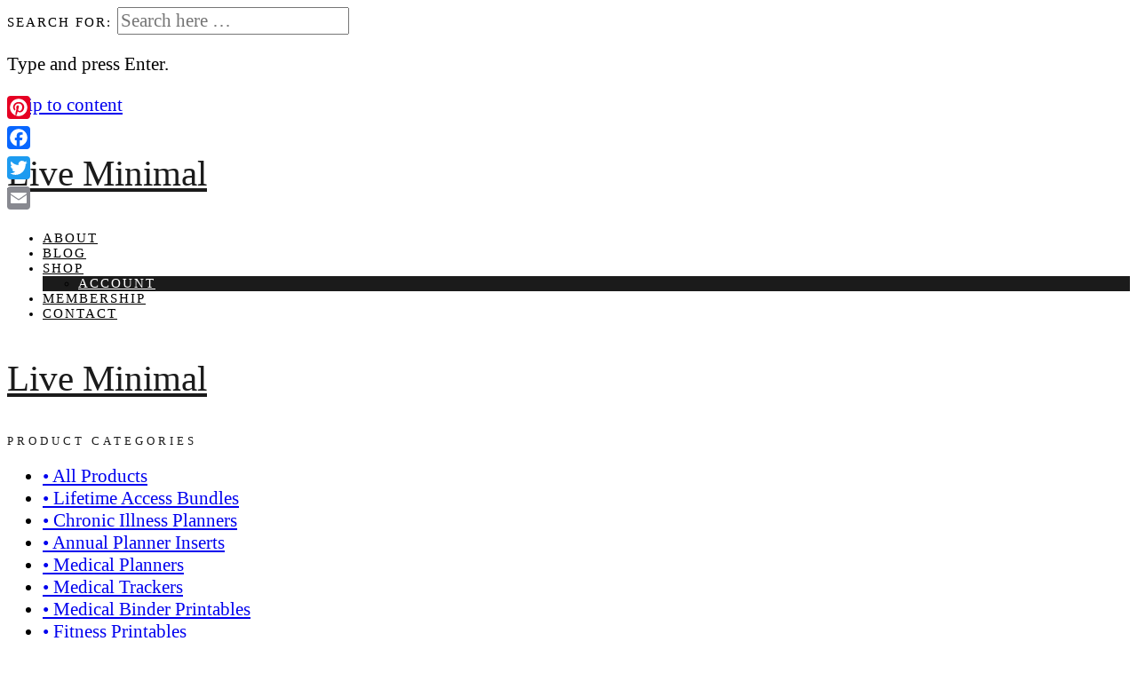

--- FILE ---
content_type: text/html; charset=UTF-8
request_url: https://liveminimal.com/product-tag/basal-body-temperature/
body_size: 26391
content:
<!DOCTYPE html>

<html lang="en-US" prefix="og: https://ogp.me/ns#">

<head>
	<meta charset="UTF-8">
	<meta name="viewport" content="width=device-width, initial-scale=1">
		<style>img:is([sizes="auto" i], [sizes^="auto," i]) { contain-intrinsic-size: 3000px 1500px }</style>
	
<!-- Search Engine Optimization by Rank Math - https://rankmath.com/ -->
<title>basal body temperature Archives - Live Minimal</title>
<meta name="robots" content="index, follow, max-snippet:-1, max-video-preview:-1, max-image-preview:large"/>
<link rel="canonical" href="https://liveminimal.com/product-tag/basal-body-temperature/" />
<meta property="og:locale" content="en_US" />
<meta property="og:type" content="article" />
<meta property="og:title" content="basal body temperature Archives - Live Minimal" />
<meta property="og:url" content="https://liveminimal.com/product-tag/basal-body-temperature/" />
<meta property="og:site_name" content="Live Minimal" />
<meta property="article:publisher" content="https://www.facebook.com/liveminimal/" />
<meta name="twitter:card" content="summary_large_image" />
<meta name="twitter:title" content="basal body temperature Archives - Live Minimal" />
<meta name="twitter:site" content="@live_minimal" />
<meta name="twitter:label1" content="Products" />
<meta name="twitter:data1" content="1" />
<script type="application/ld+json" class="rank-math-schema">{"@context":"https://schema.org","@graph":[{"@type":"Organization","@id":"https://liveminimal.com/#organization","name":"Live Minimal","sameAs":["https://www.facebook.com/liveminimal/","https://twitter.com/live_minimal"]},{"@type":"WebSite","@id":"https://liveminimal.com/#website","url":"https://liveminimal.com","name":"Live Minimal","publisher":{"@id":"https://liveminimal.com/#organization"},"inLanguage":"en-US"},{"@type":"CollectionPage","@id":"https://liveminimal.com/product-tag/basal-body-temperature/#webpage","url":"https://liveminimal.com/product-tag/basal-body-temperature/","name":"basal body temperature Archives - Live Minimal","isPartOf":{"@id":"https://liveminimal.com/#website"},"inLanguage":"en-US"}]}</script>
<!-- /Rank Math WordPress SEO plugin -->

<link rel='dns-prefetch' href='//static.addtoany.com' />
<link rel='dns-prefetch' href='//www.googletagmanager.com' />
<link rel="alternate" type="application/rss+xml" title="Live Minimal &raquo; Feed" href="https://liveminimal.com/feed/" />
<link rel="alternate" type="application/rss+xml" title="Live Minimal &raquo; Comments Feed" href="https://liveminimal.com/comments/feed/" />
<script type="text/javascript" id="wpp-js" src="https://liveminimal.com/wp-content/plugins/wordpress-popular-posts/assets/js/wpp.min.js?ver=7.3.6" data-sampling="0" data-sampling-rate="100" data-api-url="https://liveminimal.com/wp-json/wordpress-popular-posts" data-post-id="0" data-token="598b545175" data-lang="0" data-debug="0"></script>
<link rel="alternate" type="application/rss+xml" title="Live Minimal &raquo; basal body temperature Tag Feed" href="https://liveminimal.com/product-tag/basal-body-temperature/feed/" />
<script>(()=>{"use strict";const e=[400,500,600,700,800,900],t=e=>`wprm-min-${e}`,n=e=>`wprm-max-${e}`,s=new Set,o="ResizeObserver"in window,r=o?new ResizeObserver((e=>{for(const t of e)c(t.target)})):null,i=.5/(window.devicePixelRatio||1);function c(s){const o=s.getBoundingClientRect().width||0;for(let r=0;r<e.length;r++){const c=e[r],a=o<=c+i;o>c+i?s.classList.add(t(c)):s.classList.remove(t(c)),a?s.classList.add(n(c)):s.classList.remove(n(c))}}function a(e){s.has(e)||(s.add(e),r&&r.observe(e),c(e))}!function(e=document){e.querySelectorAll(".wprm-recipe").forEach(a)}();if(new MutationObserver((e=>{for(const t of e)for(const e of t.addedNodes)e instanceof Element&&(e.matches?.(".wprm-recipe")&&a(e),e.querySelectorAll?.(".wprm-recipe").forEach(a))})).observe(document.documentElement,{childList:!0,subtree:!0}),!o){let e=0;addEventListener("resize",(()=>{e&&cancelAnimationFrame(e),e=requestAnimationFrame((()=>s.forEach(c)))}),{passive:!0})}})();</script><script type="text/javascript">
/* <![CDATA[ */
window._wpemojiSettings = {"baseUrl":"https:\/\/s.w.org\/images\/core\/emoji\/16.0.1\/72x72\/","ext":".png","svgUrl":"https:\/\/s.w.org\/images\/core\/emoji\/16.0.1\/svg\/","svgExt":".svg","source":{"concatemoji":"https:\/\/liveminimal.com\/wp-includes\/js\/wp-emoji-release.min.js?ver=b8317bed91befe90d089f73c952f9ea5"}};
/*! This file is auto-generated */
!function(s,n){var o,i,e;function c(e){try{var t={supportTests:e,timestamp:(new Date).valueOf()};sessionStorage.setItem(o,JSON.stringify(t))}catch(e){}}function p(e,t,n){e.clearRect(0,0,e.canvas.width,e.canvas.height),e.fillText(t,0,0);var t=new Uint32Array(e.getImageData(0,0,e.canvas.width,e.canvas.height).data),a=(e.clearRect(0,0,e.canvas.width,e.canvas.height),e.fillText(n,0,0),new Uint32Array(e.getImageData(0,0,e.canvas.width,e.canvas.height).data));return t.every(function(e,t){return e===a[t]})}function u(e,t){e.clearRect(0,0,e.canvas.width,e.canvas.height),e.fillText(t,0,0);for(var n=e.getImageData(16,16,1,1),a=0;a<n.data.length;a++)if(0!==n.data[a])return!1;return!0}function f(e,t,n,a){switch(t){case"flag":return n(e,"\ud83c\udff3\ufe0f\u200d\u26a7\ufe0f","\ud83c\udff3\ufe0f\u200b\u26a7\ufe0f")?!1:!n(e,"\ud83c\udde8\ud83c\uddf6","\ud83c\udde8\u200b\ud83c\uddf6")&&!n(e,"\ud83c\udff4\udb40\udc67\udb40\udc62\udb40\udc65\udb40\udc6e\udb40\udc67\udb40\udc7f","\ud83c\udff4\u200b\udb40\udc67\u200b\udb40\udc62\u200b\udb40\udc65\u200b\udb40\udc6e\u200b\udb40\udc67\u200b\udb40\udc7f");case"emoji":return!a(e,"\ud83e\udedf")}return!1}function g(e,t,n,a){var r="undefined"!=typeof WorkerGlobalScope&&self instanceof WorkerGlobalScope?new OffscreenCanvas(300,150):s.createElement("canvas"),o=r.getContext("2d",{willReadFrequently:!0}),i=(o.textBaseline="top",o.font="600 32px Arial",{});return e.forEach(function(e){i[e]=t(o,e,n,a)}),i}function t(e){var t=s.createElement("script");t.src=e,t.defer=!0,s.head.appendChild(t)}"undefined"!=typeof Promise&&(o="wpEmojiSettingsSupports",i=["flag","emoji"],n.supports={everything:!0,everythingExceptFlag:!0},e=new Promise(function(e){s.addEventListener("DOMContentLoaded",e,{once:!0})}),new Promise(function(t){var n=function(){try{var e=JSON.parse(sessionStorage.getItem(o));if("object"==typeof e&&"number"==typeof e.timestamp&&(new Date).valueOf()<e.timestamp+604800&&"object"==typeof e.supportTests)return e.supportTests}catch(e){}return null}();if(!n){if("undefined"!=typeof Worker&&"undefined"!=typeof OffscreenCanvas&&"undefined"!=typeof URL&&URL.createObjectURL&&"undefined"!=typeof Blob)try{var e="postMessage("+g.toString()+"("+[JSON.stringify(i),f.toString(),p.toString(),u.toString()].join(",")+"));",a=new Blob([e],{type:"text/javascript"}),r=new Worker(URL.createObjectURL(a),{name:"wpTestEmojiSupports"});return void(r.onmessage=function(e){c(n=e.data),r.terminate(),t(n)})}catch(e){}c(n=g(i,f,p,u))}t(n)}).then(function(e){for(var t in e)n.supports[t]=e[t],n.supports.everything=n.supports.everything&&n.supports[t],"flag"!==t&&(n.supports.everythingExceptFlag=n.supports.everythingExceptFlag&&n.supports[t]);n.supports.everythingExceptFlag=n.supports.everythingExceptFlag&&!n.supports.flag,n.DOMReady=!1,n.readyCallback=function(){n.DOMReady=!0}}).then(function(){return e}).then(function(){var e;n.supports.everything||(n.readyCallback(),(e=n.source||{}).concatemoji?t(e.concatemoji):e.wpemoji&&e.twemoji&&(t(e.twemoji),t(e.wpemoji)))}))}((window,document),window._wpemojiSettings);
/* ]]> */
</script>

<link rel='stylesheet' id='font-awesome-css' href='https://liveminimal.com/wp-content/plugins/load-more-products-for-woocommerce/berocket/assets/css/font-awesome.min.css?ver=b8317bed91befe90d089f73c952f9ea5' type='text/css' media='all' />
<style id='font-awesome-inline-css' type='text/css'>
[data-font="FontAwesome"]:before {font-family: 'FontAwesome' !important;content: attr(data-icon) !important;speak: none !important;font-weight: normal !important;font-variant: normal !important;text-transform: none !important;line-height: 1 !important;font-style: normal !important;-webkit-font-smoothing: antialiased !important;-moz-osx-font-smoothing: grayscale !important;}
</style>
<link rel='stylesheet' id='marni-shortcodes-css' href='https://liveminimal.com/wp-content/plugins/marni-shortcodes/css/shortcodes.css?ver=screen' type='text/css' media='all' />
<style id='wp-emoji-styles-inline-css' type='text/css'>

	img.wp-smiley, img.emoji {
		display: inline !important;
		border: none !important;
		box-shadow: none !important;
		height: 1em !important;
		width: 1em !important;
		margin: 0 0.07em !important;
		vertical-align: -0.1em !important;
		background: none !important;
		padding: 0 !important;
	}
</style>
<link rel='stylesheet' id='wp-block-library-css' href='https://liveminimal.com/wp-includes/css/dist/block-library/style.min.css?ver=b8317bed91befe90d089f73c952f9ea5' type='text/css' media='all' />
<style id='classic-theme-styles-inline-css' type='text/css'>
/*! This file is auto-generated */
.wp-block-button__link{color:#fff;background-color:#32373c;border-radius:9999px;box-shadow:none;text-decoration:none;padding:calc(.667em + 2px) calc(1.333em + 2px);font-size:1.125em}.wp-block-file__button{background:#32373c;color:#fff;text-decoration:none}
</style>
<link rel='stylesheet' id='wprm-public-css' href='https://liveminimal.com/wp-content/plugins/wp-recipe-maker/dist/public-legacy.css?ver=10.2.4' type='text/css' media='all' />
<style id='global-styles-inline-css' type='text/css'>
:root{--wp--preset--aspect-ratio--square: 1;--wp--preset--aspect-ratio--4-3: 4/3;--wp--preset--aspect-ratio--3-4: 3/4;--wp--preset--aspect-ratio--3-2: 3/2;--wp--preset--aspect-ratio--2-3: 2/3;--wp--preset--aspect-ratio--16-9: 16/9;--wp--preset--aspect-ratio--9-16: 9/16;--wp--preset--color--black: #000000;--wp--preset--color--cyan-bluish-gray: #abb8c3;--wp--preset--color--white: #ffffff;--wp--preset--color--pale-pink: #f78da7;--wp--preset--color--vivid-red: #cf2e2e;--wp--preset--color--luminous-vivid-orange: #ff6900;--wp--preset--color--luminous-vivid-amber: #fcb900;--wp--preset--color--light-green-cyan: #7bdcb5;--wp--preset--color--vivid-green-cyan: #00d084;--wp--preset--color--pale-cyan-blue: #8ed1fc;--wp--preset--color--vivid-cyan-blue: #0693e3;--wp--preset--color--vivid-purple: #9b51e0;--wp--preset--color--grey: #a9a9ac;--wp--preset--color--anthracite: #3A3A3B;--wp--preset--color--almostblack: #101020;--wp--preset--gradient--vivid-cyan-blue-to-vivid-purple: linear-gradient(135deg,rgba(6,147,227,1) 0%,rgb(155,81,224) 100%);--wp--preset--gradient--light-green-cyan-to-vivid-green-cyan: linear-gradient(135deg,rgb(122,220,180) 0%,rgb(0,208,130) 100%);--wp--preset--gradient--luminous-vivid-amber-to-luminous-vivid-orange: linear-gradient(135deg,rgba(252,185,0,1) 0%,rgba(255,105,0,1) 100%);--wp--preset--gradient--luminous-vivid-orange-to-vivid-red: linear-gradient(135deg,rgba(255,105,0,1) 0%,rgb(207,46,46) 100%);--wp--preset--gradient--very-light-gray-to-cyan-bluish-gray: linear-gradient(135deg,rgb(238,238,238) 0%,rgb(169,184,195) 100%);--wp--preset--gradient--cool-to-warm-spectrum: linear-gradient(135deg,rgb(74,234,220) 0%,rgb(151,120,209) 20%,rgb(207,42,186) 40%,rgb(238,44,130) 60%,rgb(251,105,98) 80%,rgb(254,248,76) 100%);--wp--preset--gradient--blush-light-purple: linear-gradient(135deg,rgb(255,206,236) 0%,rgb(152,150,240) 100%);--wp--preset--gradient--blush-bordeaux: linear-gradient(135deg,rgb(254,205,165) 0%,rgb(254,45,45) 50%,rgb(107,0,62) 100%);--wp--preset--gradient--luminous-dusk: linear-gradient(135deg,rgb(255,203,112) 0%,rgb(199,81,192) 50%,rgb(65,88,208) 100%);--wp--preset--gradient--pale-ocean: linear-gradient(135deg,rgb(255,245,203) 0%,rgb(182,227,212) 50%,rgb(51,167,181) 100%);--wp--preset--gradient--electric-grass: linear-gradient(135deg,rgb(202,248,128) 0%,rgb(113,206,126) 100%);--wp--preset--gradient--midnight: linear-gradient(135deg,rgb(2,3,129) 0%,rgb(40,116,252) 100%);--wp--preset--font-size--small: 12px;--wp--preset--font-size--medium: 20px;--wp--preset--font-size--large: 36px;--wp--preset--font-size--x-large: 42px;--wp--preset--font-size--regular: 16px;--wp--preset--font-size--larger: 50px;--wp--preset--spacing--20: 0.44rem;--wp--preset--spacing--30: 0.67rem;--wp--preset--spacing--40: 1rem;--wp--preset--spacing--50: 1.5rem;--wp--preset--spacing--60: 2.25rem;--wp--preset--spacing--70: 3.38rem;--wp--preset--spacing--80: 5.06rem;--wp--preset--shadow--natural: 6px 6px 9px rgba(0, 0, 0, 0.2);--wp--preset--shadow--deep: 12px 12px 50px rgba(0, 0, 0, 0.4);--wp--preset--shadow--sharp: 6px 6px 0px rgba(0, 0, 0, 0.2);--wp--preset--shadow--outlined: 6px 6px 0px -3px rgba(255, 255, 255, 1), 6px 6px rgba(0, 0, 0, 1);--wp--preset--shadow--crisp: 6px 6px 0px rgba(0, 0, 0, 1);}:where(.is-layout-flex){gap: 0.5em;}:where(.is-layout-grid){gap: 0.5em;}body .is-layout-flex{display: flex;}.is-layout-flex{flex-wrap: wrap;align-items: center;}.is-layout-flex > :is(*, div){margin: 0;}body .is-layout-grid{display: grid;}.is-layout-grid > :is(*, div){margin: 0;}:where(.wp-block-columns.is-layout-flex){gap: 2em;}:where(.wp-block-columns.is-layout-grid){gap: 2em;}:where(.wp-block-post-template.is-layout-flex){gap: 1.25em;}:where(.wp-block-post-template.is-layout-grid){gap: 1.25em;}.has-black-color{color: var(--wp--preset--color--black) !important;}.has-cyan-bluish-gray-color{color: var(--wp--preset--color--cyan-bluish-gray) !important;}.has-white-color{color: var(--wp--preset--color--white) !important;}.has-pale-pink-color{color: var(--wp--preset--color--pale-pink) !important;}.has-vivid-red-color{color: var(--wp--preset--color--vivid-red) !important;}.has-luminous-vivid-orange-color{color: var(--wp--preset--color--luminous-vivid-orange) !important;}.has-luminous-vivid-amber-color{color: var(--wp--preset--color--luminous-vivid-amber) !important;}.has-light-green-cyan-color{color: var(--wp--preset--color--light-green-cyan) !important;}.has-vivid-green-cyan-color{color: var(--wp--preset--color--vivid-green-cyan) !important;}.has-pale-cyan-blue-color{color: var(--wp--preset--color--pale-cyan-blue) !important;}.has-vivid-cyan-blue-color{color: var(--wp--preset--color--vivid-cyan-blue) !important;}.has-vivid-purple-color{color: var(--wp--preset--color--vivid-purple) !important;}.has-black-background-color{background-color: var(--wp--preset--color--black) !important;}.has-cyan-bluish-gray-background-color{background-color: var(--wp--preset--color--cyan-bluish-gray) !important;}.has-white-background-color{background-color: var(--wp--preset--color--white) !important;}.has-pale-pink-background-color{background-color: var(--wp--preset--color--pale-pink) !important;}.has-vivid-red-background-color{background-color: var(--wp--preset--color--vivid-red) !important;}.has-luminous-vivid-orange-background-color{background-color: var(--wp--preset--color--luminous-vivid-orange) !important;}.has-luminous-vivid-amber-background-color{background-color: var(--wp--preset--color--luminous-vivid-amber) !important;}.has-light-green-cyan-background-color{background-color: var(--wp--preset--color--light-green-cyan) !important;}.has-vivid-green-cyan-background-color{background-color: var(--wp--preset--color--vivid-green-cyan) !important;}.has-pale-cyan-blue-background-color{background-color: var(--wp--preset--color--pale-cyan-blue) !important;}.has-vivid-cyan-blue-background-color{background-color: var(--wp--preset--color--vivid-cyan-blue) !important;}.has-vivid-purple-background-color{background-color: var(--wp--preset--color--vivid-purple) !important;}.has-black-border-color{border-color: var(--wp--preset--color--black) !important;}.has-cyan-bluish-gray-border-color{border-color: var(--wp--preset--color--cyan-bluish-gray) !important;}.has-white-border-color{border-color: var(--wp--preset--color--white) !important;}.has-pale-pink-border-color{border-color: var(--wp--preset--color--pale-pink) !important;}.has-vivid-red-border-color{border-color: var(--wp--preset--color--vivid-red) !important;}.has-luminous-vivid-orange-border-color{border-color: var(--wp--preset--color--luminous-vivid-orange) !important;}.has-luminous-vivid-amber-border-color{border-color: var(--wp--preset--color--luminous-vivid-amber) !important;}.has-light-green-cyan-border-color{border-color: var(--wp--preset--color--light-green-cyan) !important;}.has-vivid-green-cyan-border-color{border-color: var(--wp--preset--color--vivid-green-cyan) !important;}.has-pale-cyan-blue-border-color{border-color: var(--wp--preset--color--pale-cyan-blue) !important;}.has-vivid-cyan-blue-border-color{border-color: var(--wp--preset--color--vivid-cyan-blue) !important;}.has-vivid-purple-border-color{border-color: var(--wp--preset--color--vivid-purple) !important;}.has-vivid-cyan-blue-to-vivid-purple-gradient-background{background: var(--wp--preset--gradient--vivid-cyan-blue-to-vivid-purple) !important;}.has-light-green-cyan-to-vivid-green-cyan-gradient-background{background: var(--wp--preset--gradient--light-green-cyan-to-vivid-green-cyan) !important;}.has-luminous-vivid-amber-to-luminous-vivid-orange-gradient-background{background: var(--wp--preset--gradient--luminous-vivid-amber-to-luminous-vivid-orange) !important;}.has-luminous-vivid-orange-to-vivid-red-gradient-background{background: var(--wp--preset--gradient--luminous-vivid-orange-to-vivid-red) !important;}.has-very-light-gray-to-cyan-bluish-gray-gradient-background{background: var(--wp--preset--gradient--very-light-gray-to-cyan-bluish-gray) !important;}.has-cool-to-warm-spectrum-gradient-background{background: var(--wp--preset--gradient--cool-to-warm-spectrum) !important;}.has-blush-light-purple-gradient-background{background: var(--wp--preset--gradient--blush-light-purple) !important;}.has-blush-bordeaux-gradient-background{background: var(--wp--preset--gradient--blush-bordeaux) !important;}.has-luminous-dusk-gradient-background{background: var(--wp--preset--gradient--luminous-dusk) !important;}.has-pale-ocean-gradient-background{background: var(--wp--preset--gradient--pale-ocean) !important;}.has-electric-grass-gradient-background{background: var(--wp--preset--gradient--electric-grass) !important;}.has-midnight-gradient-background{background: var(--wp--preset--gradient--midnight) !important;}.has-small-font-size{font-size: var(--wp--preset--font-size--small) !important;}.has-medium-font-size{font-size: var(--wp--preset--font-size--medium) !important;}.has-large-font-size{font-size: var(--wp--preset--font-size--large) !important;}.has-x-large-font-size{font-size: var(--wp--preset--font-size--x-large) !important;}
:where(.wp-block-post-template.is-layout-flex){gap: 1.25em;}:where(.wp-block-post-template.is-layout-grid){gap: 1.25em;}
:where(.wp-block-columns.is-layout-flex){gap: 2em;}:where(.wp-block-columns.is-layout-grid){gap: 2em;}
:root :where(.wp-block-pullquote){font-size: 1.5em;line-height: 1.6;}
</style>
<link rel='stylesheet' id='contact-form-7-css' href='https://liveminimal.com/wp-content/plugins/contact-form-7/includes/css/styles.css?ver=6.1.4' type='text/css' media='all' />
<link rel='stylesheet' id='jpibfi-style-css' href='https://liveminimal.com/wp-content/plugins/jquery-pin-it-button-for-images/css/client.css?ver=3.0.6' type='text/css' media='all' />
<link rel='stylesheet' id='wpmenucart-icons-css' href='https://liveminimal.com/wp-content/plugins/woocommerce-menu-bar-cart/assets/css/wpmenucart-icons.min.css?ver=2.14.12' type='text/css' media='all' />
<style id='wpmenucart-icons-inline-css' type='text/css'>
@font-face{font-family:WPMenuCart;src:url(https://liveminimal.com/wp-content/plugins/woocommerce-menu-bar-cart/assets/fonts/WPMenuCart.eot);src:url(https://liveminimal.com/wp-content/plugins/woocommerce-menu-bar-cart/assets/fonts/WPMenuCart.eot?#iefix) format('embedded-opentype'),url(https://liveminimal.com/wp-content/plugins/woocommerce-menu-bar-cart/assets/fonts/WPMenuCart.woff2) format('woff2'),url(https://liveminimal.com/wp-content/plugins/woocommerce-menu-bar-cart/assets/fonts/WPMenuCart.woff) format('woff'),url(https://liveminimal.com/wp-content/plugins/woocommerce-menu-bar-cart/assets/fonts/WPMenuCart.ttf) format('truetype'),url(https://liveminimal.com/wp-content/plugins/woocommerce-menu-bar-cart/assets/fonts/WPMenuCart.svg#WPMenuCart) format('svg');font-weight:400;font-style:normal;font-display:swap}
</style>
<link rel='stylesheet' id='wpmenucart-css' href='https://liveminimal.com/wp-content/plugins/woocommerce-menu-bar-cart/assets/css/wpmenucart-main.min.css?ver=2.14.12' type='text/css' media='all' />
<link rel='stylesheet' id='woocommerce-smallscreen-css' href='https://liveminimal.com/wp-content/plugins/woocommerce/assets/css/woocommerce-smallscreen.css?ver=10.4.3' type='text/css' media='only screen and (max-width: 768px)' />
<style id='woocommerce-inline-inline-css' type='text/css'>
.woocommerce form .form-row .required { visibility: visible; }
</style>
<link rel='stylesheet' id='wpa-style-css' href='https://liveminimal.com/wp-content/plugins/wp-accessibility/css/wpa-style.css?ver=2.2.6' type='text/css' media='all' />
<style id='wpa-style-inline-css' type='text/css'>
:root { --admin-bar-top : 7px; }
</style>
<link rel='stylesheet' id='wprm-template-css' href='https://liveminimal.com/wp-content/plugins/wp-recipe-maker/templates/recipe/legacy/tastefully-simple/tastefully-simple.min.css?ver=10.2.4' type='text/css' media='all' />
<link rel='stylesheet' id='wordpress-popular-posts-css-css' href='https://liveminimal.com/wp-content/plugins/wordpress-popular-posts/assets/css/wpp.css?ver=7.3.6' type='text/css' media='all' />
<link rel='stylesheet' id='iconfont-pe-stroke-css' href='https://liveminimal.com/wp-content/themes/marni/fonts/pe-icon-7-stroke/css/pe-icon-7-stroke.css?ver=screen' type='text/css' media='all' />
<link rel='stylesheet' id='iconfont-pe-stroke-helper-css' href='https://liveminimal.com/wp-content/themes/marni/fonts/pe-icon-7-stroke/css/helper.css?ver=screen' type='text/css' media='all' />
<link rel='stylesheet' id='owl-carousel-css' href='https://liveminimal.com/wp-content/themes/marni/css/owl.carousel.min.css?ver=screen' type='text/css' media='all' />
<link rel='stylesheet' id='lightbox-css' href='https://liveminimal.com/wp-content/themes/marni/css/magnific-popup.css?ver=screen' type='text/css' media='all' />
<link rel='stylesheet' id='slicknav-css' href='https://liveminimal.com/wp-content/themes/marni/css/slicknav.css?ver=screen' type='text/css' media='all' />
<link rel='stylesheet' id='marni-style-css' href='https://liveminimal.com/wp-content/themes/marni/style.css?ver=b8317bed91befe90d089f73c952f9ea5' type='text/css' media='all' />
<style id='marni-style-inline-css' type='text/css'>
 
		.menu-logo-centered li.menu-item:nth-child(-n+3),
		.menu-logo-centered li.page-item:nth-child(-n+3) {
	  		order: 0; 
		}

		.menu-logo-centered .menu-item-logo {
		  	order: 1;
			}

		.menu-logo-centered .menu-item,
		.menu-logo-centered .page_item  {
		  	order: 2; 
		}
		
			.home .post-list .entry-wrap {
				align-items: center;
				}
		
			.archive .post-list .entry-wrap {
				align-items: center;
				}
		
		
	.promoboxes .overlay-content {
		padding-left: 12px;
		} 
	
	
	.custom-bg-color,
	.no-sidebar .entry-content .alignwide.custom-bg-color,
	.no-sidebar .entry-content .alignfull.custom-bg-color {
			background-color: #f7f7f8;
			}

	
</style>
<link rel='stylesheet' id='woo-css' href='https://liveminimal.com/wp-content/themes/marni/woocommerce/css/woocommerce.css?ver=screen' type='text/css' media='all' />
<link rel='stylesheet' id='addtoany-css' href='https://liveminimal.com/wp-content/plugins/add-to-any/addtoany.min.css?ver=1.16' type='text/css' media='all' />
<style id='addtoany-inline-css' type='text/css'>
@media screen and (max-width:980px){
.a2a_floating_style.a2a_vertical_style{display:none;}
}
</style>
<style id='kadence-blocks-global-variables-inline-css' type='text/css'>
:root {--global-kb-font-size-sm:clamp(0.8rem, 0.73rem + 0.217vw, 0.9rem);--global-kb-font-size-md:clamp(1.1rem, 0.995rem + 0.326vw, 1.25rem);--global-kb-font-size-lg:clamp(1.75rem, 1.576rem + 0.543vw, 2rem);--global-kb-font-size-xl:clamp(2.25rem, 1.728rem + 1.63vw, 3rem);--global-kb-font-size-xxl:clamp(2.5rem, 1.456rem + 3.26vw, 4rem);--global-kb-font-size-xxxl:clamp(2.75rem, 0.489rem + 7.065vw, 6rem);}:root {--global-palette1: #3182CE;--global-palette2: #2B6CB0;--global-palette3: #1A202C;--global-palette4: #2D3748;--global-palette5: #4A5568;--global-palette6: #718096;--global-palette7: #EDF2F7;--global-palette8: #F7FAFC;--global-palette9: #ffffff;}
</style>
<script type="text/javascript" src="https://liveminimal.com/wp-includes/js/jquery/jquery.min.js?ver=3.7.1" id="jquery-core-js"></script>
<script type="text/javascript" src="https://liveminimal.com/wp-includes/js/jquery/jquery-migrate.min.js?ver=3.4.1" id="jquery-migrate-js"></script>
<script type="text/javascript" id="addtoany-core-js-before">
/* <![CDATA[ */
window.a2a_config=window.a2a_config||{};a2a_config.callbacks=[];a2a_config.overlays=[];a2a_config.templates={};
/* ]]> */
</script>
<script type="text/javascript" defer src="https://static.addtoany.com/menu/page.js" id="addtoany-core-js"></script>
<script type="text/javascript" defer src="https://liveminimal.com/wp-content/plugins/add-to-any/addtoany.min.js?ver=1.1" id="addtoany-jquery-js"></script>
<script type="text/javascript" src="https://liveminimal.com/wp-content/plugins/woocommerce/assets/js/jquery-blockui/jquery.blockUI.min.js?ver=2.7.0-wc.10.4.3" id="wc-jquery-blockui-js" data-wp-strategy="defer"></script>
<script type="text/javascript" id="wc-add-to-cart-js-extra">
/* <![CDATA[ */
var wc_add_to_cart_params = {"ajax_url":"\/wp-admin\/admin-ajax.php","wc_ajax_url":"\/?wc-ajax=%%endpoint%%","i18n_view_cart":"View cart","cart_url":"https:\/\/liveminimal.com\/cart\/","is_cart":"","cart_redirect_after_add":"no"};
/* ]]> */
</script>
<script type="text/javascript" src="https://liveminimal.com/wp-content/plugins/woocommerce/assets/js/frontend/add-to-cart.min.js?ver=10.4.3" id="wc-add-to-cart-js" defer="defer" data-wp-strategy="defer"></script>
<script type="text/javascript" src="https://liveminimal.com/wp-content/plugins/woocommerce/assets/js/js-cookie/js.cookie.min.js?ver=2.1.4-wc.10.4.3" id="wc-js-cookie-js" data-wp-strategy="defer"></script>

<!-- Google tag (gtag.js) snippet added by Site Kit -->
<!-- Google Analytics snippet added by Site Kit -->
<script type="text/javascript" src="https://www.googletagmanager.com/gtag/js?id=GT-KFHNMSQH" id="google_gtagjs-js" async></script>
<script type="text/javascript" id="google_gtagjs-js-after">
/* <![CDATA[ */
window.dataLayer = window.dataLayer || [];function gtag(){dataLayer.push(arguments);}
gtag("set","linker",{"domains":["liveminimal.com"]});
gtag("js", new Date());
gtag("set", "developer_id.dZTNiMT", true);
gtag("config", "GT-KFHNMSQH");
 window._googlesitekit = window._googlesitekit || {}; window._googlesitekit.throttledEvents = []; window._googlesitekit.gtagEvent = (name, data) => { var key = JSON.stringify( { name, data } ); if ( !! window._googlesitekit.throttledEvents[ key ] ) { return; } window._googlesitekit.throttledEvents[ key ] = true; setTimeout( () => { delete window._googlesitekit.throttledEvents[ key ]; }, 5 ); gtag( "event", name, { ...data, event_source: "site-kit" } ); }; 
/* ]]> */
</script>
<link rel="https://api.w.org/" href="https://liveminimal.com/wp-json/" /><link rel="alternate" title="JSON" type="application/json" href="https://liveminimal.com/wp-json/wp/v2/product_tag/303" /><link rel="EditURI" type="application/rsd+xml" title="RSD" href="https://liveminimal.com/xmlrpc.php?rsd" />
	<link rel="preconnect" href="https://fonts.googleapis.com">
	<link rel="preconnect" href="https://fonts.gstatic.com">
	<meta name="generator" content="Site Kit by Google 1.168.0" /><style type="text/css">
	a.pinit-button.custom span {
		}

	.pinit-hover {
		opacity: 0.8 !important;
		filter: alpha(opacity=80) !important;
	}
	a.pinit-button {
	border-bottom: 0 !important;
	box-shadow: none !important;
	margin-bottom: 0 !important;
}
a.pinit-button::after {
    display: none;
}</style>
		<style></style><style>
                .lmp_load_more_button.br_lmp_button_settings .lmp_button:hover {
                    background-color: #cccdce!important;
                    color: #111111!important;
                }
                .lmp_load_more_button.br_lmp_prev_settings .lmp_button:hover {
                    background-color: #9999ff!important;
                    color: #111111!important;
                }li.product.lazy, .berocket_lgv_additional_data.lazy{opacity:0;}</style><style type="text/css"> html body .wprm-recipe-container .wprm-recipe { font-size: 13px; } html body .wprm-recipe-container .wprm-recipe { font-family: Merriweather; } html body .wprm-recipe-container .wprm-recipe p { font-family: Merriweather; } html body .wprm-recipe-container .wprm-recipe li { font-family: Merriweather; } html body .wprm-recipe-container .wprm-recipe .wprm-recipe-name { font-family: Montserrat; } html body .wprm-recipe-container .wprm-recipe .wprm-recipe-header { font-family: Montserrat; } html body .wprm-recipe-container { color: #333333; } html body .wprm-recipe-container a.wprm-recipe-print { color: #333333; } html body .wprm-recipe-container a.wprm-recipe-print:hover { color: #333333; } html body .wprm-recipe-container .wprm-recipe { background-color: #ffffff; } html body .wprm-recipe-container .wprm-recipe { border-color: #333333; } html body .wprm-recipe-container .wprm-recipe-tastefully-simple .wprm-recipe-time-container { border-color: #333333; } html body .wprm-recipe-container .wprm-recipe .wprm-color-border { border-color: #333333; } html body .wprm-recipe-container a { color: #000000; } html body .wprm-recipe-container .wprm-recipe-tastefully-simple .wprm-recipe-name { color: #000000; } html body .wprm-recipe-container .wprm-recipe-tastefully-simple .wprm-recipe-header { color: #000000; } html body .wprm-recipe-container h1 { color: #000000; } html body .wprm-recipe-container h2 { color: #000000; } html body .wprm-recipe-container h3 { color: #000000; } html body .wprm-recipe-container h4 { color: #000000; } html body .wprm-recipe-container h5 { color: #000000; } html body .wprm-recipe-container h6 { color: #000000; } html body .wprm-recipe-container svg path { fill: #343434; } html body .wprm-recipe-container svg rect { fill: #343434; } html body .wprm-recipe-container svg polygon { stroke: #343434; } html body .wprm-recipe-container .wprm-rating-star-full svg polygon { fill: #343434; } html body .wprm-recipe-container .wprm-recipe .wprm-color-accent { background-color: #2c3e50; } html body .wprm-recipe-container .wprm-recipe .wprm-color-accent { color: #ffffff; } html body .wprm-recipe-container .wprm-recipe .wprm-color-accent a.wprm-recipe-print { color: #ffffff; } html body .wprm-recipe-container .wprm-recipe .wprm-color-accent a.wprm-recipe-print:hover { color: #ffffff; } html body .wprm-recipe-container .wprm-recipe-colorful .wprm-recipe-header { background-color: #2c3e50; } html body .wprm-recipe-container .wprm-recipe-colorful .wprm-recipe-header { color: #ffffff; } html body .wprm-recipe-container .wprm-recipe-colorful .wprm-recipe-meta > div { background-color: #3498db; } html body .wprm-recipe-container .wprm-recipe-colorful .wprm-recipe-meta > div { color: #ffffff; } html body .wprm-recipe-container .wprm-recipe-colorful .wprm-recipe-meta > div a.wprm-recipe-print { color: #ffffff; } html body .wprm-recipe-container .wprm-recipe-colorful .wprm-recipe-meta > div a.wprm-recipe-print:hover { color: #ffffff; } .wprm-rating-star svg polygon { stroke: #343434; } .wprm-rating-star.wprm-rating-star-full svg polygon { fill: #343434; } html body .wprm-recipe-container .wprm-recipe-instruction-image { text-align: left; } html body .wprm-recipe-container li.wprm-recipe-ingredient { list-style-type: disc; } html body .wprm-recipe-container li.wprm-recipe-instruction { list-style-type: decimal; } .tippy-box[data-theme~="wprm"] { background-color: #333333; color: #FFFFFF; } .tippy-box[data-theme~="wprm"][data-placement^="top"] > .tippy-arrow::before { border-top-color: #333333; } .tippy-box[data-theme~="wprm"][data-placement^="bottom"] > .tippy-arrow::before { border-bottom-color: #333333; } .tippy-box[data-theme~="wprm"][data-placement^="left"] > .tippy-arrow::before { border-left-color: #333333; } .tippy-box[data-theme~="wprm"][data-placement^="right"] > .tippy-arrow::before { border-right-color: #333333; } .tippy-box[data-theme~="wprm"] a { color: #FFFFFF; } .wprm-comment-rating svg { width: 18px !important; height: 18px !important; } img.wprm-comment-rating { width: 90px !important; height: 18px !important; } body { --comment-rating-star-color: #343434; } body { --wprm-popup-font-size: 16px; } body { --wprm-popup-background: #ffffff; } body { --wprm-popup-title: #000000; } body { --wprm-popup-content: #444444; } body { --wprm-popup-button-background: #444444; } body { --wprm-popup-button-text: #ffffff; } body { --wprm-popup-accent: #747B2D; }</style><style type="text/css">.wprm-glossary-term {color: #5A822B;text-decoration: underline;cursor: help;}</style>            <style id="wpp-loading-animation-styles">@-webkit-keyframes bgslide{from{background-position-x:0}to{background-position-x:-200%}}@keyframes bgslide{from{background-position-x:0}to{background-position-x:-200%}}.wpp-widget-block-placeholder,.wpp-shortcode-placeholder{margin:0 auto;width:60px;height:3px;background:#dd3737;background:linear-gradient(90deg,#dd3737 0%,#571313 10%,#dd3737 100%);background-size:200% auto;border-radius:3px;-webkit-animation:bgslide 1s infinite linear;animation:bgslide 1s infinite linear}</style>
            	<noscript><style>.woocommerce-product-gallery{ opacity: 1 !important; }</style></noscript>
	<meta name="generator" content="Elementor 3.34.0; features: additional_custom_breakpoints; settings: css_print_method-external, google_font-enabled, font_display-auto">
			<style>
				.e-con.e-parent:nth-of-type(n+4):not(.e-lazyloaded):not(.e-no-lazyload),
				.e-con.e-parent:nth-of-type(n+4):not(.e-lazyloaded):not(.e-no-lazyload) * {
					background-image: none !important;
				}
				@media screen and (max-height: 1024px) {
					.e-con.e-parent:nth-of-type(n+3):not(.e-lazyloaded):not(.e-no-lazyload),
					.e-con.e-parent:nth-of-type(n+3):not(.e-lazyloaded):not(.e-no-lazyload) * {
						background-image: none !important;
					}
				}
				@media screen and (max-height: 640px) {
					.e-con.e-parent:nth-of-type(n+2):not(.e-lazyloaded):not(.e-no-lazyload),
					.e-con.e-parent:nth-of-type(n+2):not(.e-lazyloaded):not(.e-no-lazyload) * {
						background-image: none !important;
					}
				}
			</style>
					<style type="text/css" id="wp-custom-css">
			/* ================================
   HOMEPAGE ONLY (ID 21942) — VALIDATOR-SAFE
   ================================ */

/* --- Color tokens --- */
:root{
  --lm-stats-green:#3E6F5A;
  --lm-beige:#C7AC96;
  --lm-beige-hover:#B89D86;
}

/* --------------------------------
   Base: hide default page title + remove top spacer
----------------------------------- */
.page-id-21942 article.page > header.entry-header,
.page-id-21942 .page-header,
.page-id-21942 header.page-header{ display:none !important; }

.page-id-21942 .site-content,
.page-id-21942 .content-area,
.page-id-21942 .site-main,
.page-id-21942 .entry-content,
.page-id-21942 .hentry{ margin-top:0 !important; padding-top:0 !important; }

/* Ensure “Latest Posts” titles stay visible */
.page-id-21942 .wp-block-kadence-posts .entry-title,
.page-id-21942 .kt-blocks-posts .entry-title,
.page-id-21942 .wp-block-query .entry-title,
.page-id-21942 .loop-entry .entry-title{ display:block !important; }

/* =================================
   1) HERO (intro)
====================================*/
.page-id-21942 .entry-content h1:first-of-type{
  max-width:28ch;
  margin:0 0 20px !important;
}

.page-id-21942 .hero-intro .intro-subhead,
.page-id-21942 .intro-hero .intro-subhead{
  font-weight:400;
  color:#5B6472;
  max-width:30ch;
  line-height:1.5;
  letter-spacing:.01em;
  margin:0 0 20px;
}
.page-id-21942 .hero-intro .intro-subhead b,
.page-id-21942 .hero-intro .intro-subhead strong,
.page-id-21942 .intro-hero .intro-subhead b,
.page-id-21942 .intro-hero .intro-subhead strong{ font-weight:500; }

.page-id-21942 .intro-copy{ max-width:620px; }
.page-id-21942 .intro-copy p{ line-height:1.7; }

@media (min-width:1000px){
  .page-id-21942 .hero-intro .kb-row-layout-wrap,
  .page-id-21942 .intro-hero .kb-row-layout-wrap,
  .page-id-21942 .hero-intro .kt-row-layout-inner,
  .page-id-21942 .intro-hero .kt-row-layout-inner{
    column-gap:48px;
    align-items:flex-start;
  }
}

/* Hero buttons */
.page-id-21942 .hero-intro .wp-block-buttons,
.page-id-21942 .intro-hero .wp-block-buttons{
  gap:12px; flex-wrap:wrap; margin-top:18px;
}
.page-id-21942 .hero-intro .wp-block-button__link,
.page-id-21942 .intro-hero .wp-block-button__link{
  padding:12px 26px; min-height:44px; line-height:1;
  border-radius:8px; font-weight:600;
}
.page-id-21942 .hero-intro .wp-block-button.is-style-outline .wp-block-button__link,
.page-id-21942 .intro-hero .wp-block-button.is-style-outline .wp-block-button__link,
.page-id-21942 .hero-intro .wp-block-button.is-style-secondary .wp-block-button__link,
.page-id-21942 .intro-hero .wp-block-button.is-style-secondary .wp-block-button__link{
  background:var(--lm-beige); color:#2B2B2B; border:1px solid transparent;
}
.page-id-21942 .hero-intro .wp-block-button.is-style-outline .wp-block-button__link:hover,
.page-id-21942 .intro-hero .wp-block-button.is-style-outline .wp-block-button__link:hover,
.page-id-21942 .hero-intro .wp-block-button.is-style-secondary .wp-block-button__link:hover,
.page-id-21942 .intro-hero .wp-block-button.is-style-secondary .wp-block-button__link:hover{
  background:var(--lm-beige-hover); color:#1E1E1E;
}
.page-id-21942 .hero-intro .wp-block-button__link:focus-visible,
.page-id-21942 .intro-hero .wp-block-button__link:focus-visible{
  outline:2px solid rgba(231,166,161,.6); outline-offset:2px; text-decoration:none;
}

@media (max-width:899.98px){
  .page-id-21942 .hero-intro .wp-block-button__link,
  .page-id-21942 .intro-hero .wp-block-button__link{ width:100%; max-width:320px; }
}

/* =================================
   2) HERO image arch
====================================*/
.page-id-21942 .intro-arch{
  overflow:hidden; border-radius:999px 999px 0 0; max-width:540px;
  box-shadow:0 16px 36px -12px rgba(24,20,17,.18);
  margin:4px 0 0 0 !important; padding:0 !important; border:0 !important; background:transparent !important;
}
.page-id-21942 .intro-arch img{
  width:100%; height:auto; display:block; border-radius:999px 999px 0 0 !important; border:0 !important;
  box-shadow:none !important; filter:none !important;
}
@media (max-width:899.98px){
  .page-id-21942 .intro-arch{ max-width:420px; margin-top:0; }
}
/* Kill any wrapper bg/shadow around the arch */
.page-id-21942 .arch-col,
.page-id-21942 .arch-col .kb-column-inner,
.page-id-21942 .arch-col .kt-inside-inner-col,
.page-id-21942 .intro-arch figure,
.page-id-21942 .intro-arch .wp-block-image,
.page-id-21942 .intro-arch .kb-image{
  background:transparent !important; border:0 !important; padding:0 !important; margin:0 !important; box-shadow:none !important; filter:none !important;
}
.page-id-21942 .intro-arch *::before,
.page-id-21942 .intro-arch *::after,
.page-id-21942 .arch-col::before,
.page-id-21942 .arch-col::after,
.page-id-21942 .arch-col .kb-column-inner::before,
.page-id-21942 .arch-col .kb-column-inner::after{ content:none !important; }
.page-id-21942 .intro-arch figcaption{ display:none !important; }

@media (min-width:1000px){
  .page-id-21942 .arch-col{ margin-left: clamp(-12px, -0.8vw, -8px); }
}

/* =================================
   3) Newsletter (header/inline)
====================================*/
.page-id-21942 .newsletter-inline form.mc4wp-form .mc4wp-form-fields{
  display:grid; grid-template-columns:1fr 1fr auto; gap:12px; align-items:center;
}
.page-id-21942 .newsletter-inline .mc4wp-form-fields p{ margin:0; }
.page-id-21942 .newsletter-inline .mc4wp-form input[type="text"],
.page-id-21942 .newsletter-inline .mc4wp-form input[type="email"],
.page-id-21942 .newsletter-inline .mc4wp-form input[type="submit"]{
  box-sizing:border-box; height:44px; font-size:16px; line-height:1;
}
.page-id-21942 .newsletter-inline .mc4wp-form input[type="text"],
.page-id-21942 .newsletter-inline .mc4wp-form input[type="email"]{
  background:#fff; border:1px solid #E5E5E5; border-radius:6px; padding:0 14px;
}
.page-id-21942 .newsletter-inline .mc4wp-form input[type="submit"]{
  display:inline-flex; align-items:center; justify-content:center; padding:0 20px;
  border:1px solid transparent; border-radius:6px; background:#E7A6A1; color:#fff; cursor:pointer;
}
.page-id-21942 .newsletter-inline .mc4wp-form input[type="submit"]:hover{ background:#D4908A; }
.page-id-21942 .newsletter-inline .mc4wp-form .consent{
  grid-column:1 / -1; display:flex; align-items:flex-start; gap:8px; font-size:14px; line-height:1.4; margin-top:8px;
}
@media (max-width:768px){
  .page-id-21942 .newsletter-inline form.mc4wp-form .mc4wp-form-fields{ grid-template-columns:1fr; }
  .page-id-21942 .newsletter-inline .mc4wp-form input[type="submit"]{ width:100%; max-width:320px; justify-self:center; }
}

/* =================================
   4) Newsletter BAND (pink section)
   (Firefox overlap fix + consent one-line + not clickable image)
====================================*/
.page-id-21942 .newsletter-band{
  --nl-pink:#E5C9C3; --nl-sub:#5B6472; --nl-btn:#8C6F63; --nl-btn-hover:#7A5F55; --nl-shadow:rgba(0,0,0,.22);
  background:var(--nl-pink); padding:76px 0 64px;
}
.page-id-21942 .newsletter-band .kb-row-layout-wrap,
.page-id-21942 .newsletter-band .kt-row-layout-inner{ align-items:center; gap:44px; }
@media (max-width:900px){
  .page-id-21942 .newsletter-band .kb-row-layout-wrap,
  .page-id-21942 .newsletter-band .kt-row-layout-inner{ gap:24px; }
}
.page-id-21942 .newsletter-band h2{ margin:0 0 16px; line-height:1.12; letter-spacing:-.01em; }
.page-id-21942 .newsletter-band .nl-subhead,
.page-id-21942 .newsletter-band h2 + h3{
  font-weight:400; color:var(--nl-sub); letter-spacing:.01em; line-height:1.5;
  font-size:clamp(16px,1.05rem,18px); margin:6px 0 12px; max-width:30ch;
}
.page-id-21942 .newsletter-band .nl-copy p{ max-width:52ch; line-height:1.6; }
.page-id-21942 .newsletter-band .nl-copy p:first-of-type{ margin-bottom:12px; }

/* form layout */
.page-id-21942 .newsletter-band form.mc4wp-form .mc4wp-form-fields{
  display:grid; grid-template-columns:1fr 1fr auto; gap:12px; align-items:center;
}
.page-id-21942 .newsletter-band .mc4wp-form .mc4wp-form-fields > p{ margin:0; padding:0; display:flex; align-items:center; }

/* mid-width safety: push button under fields to avoid image collision */
@media (min-width:901px) and (max-width:1200px){
  .page-id-21942 .newsletter-band form.mc4wp-form .mc4wp-form-fields{ grid-template-columns:1fr 1fr; }
  .page-id-21942 .newsletter-band .mc4wp-form input[type="submit"]{
    grid-column:1 / -1; justify-self:start;
  }
}

/* inputs */
.page-id-21942 .newsletter-band .mc4wp-form input[type="text"],
.page-id-21942 .newsletter-band .mc4wp-form input[type="email"]{
  -webkit-appearance:none; appearance:none; height:46px !important; padding:0 14px; box-sizing:border-box;
  background:#fff; border:2px solid #CFA8A0; border-radius:8px; font-size:16px; line-height:1;
  transition:border-color .15s ease, box-shadow .15s ease;
}
.page-id-21942 .newsletter-band .mc4wp-form input[type="text"]::placeholder,
.page-id-21942 .newsletter-band .mc4wp-form input[type="email"]::placeholder{ color:#8A8F98; }
.page-id-21942 .newsletter-band .mc4wp-form input[type="text"]:focus,
.page-id-21942 .newsletter-band .mc4wp-form input[type="email"]:focus{
  outline:0; border-color:#E7A6A1; box-shadow:0 0 0 2px rgba(231,166,161,.55);
}

/* submit */
.page-id-21942 .newsletter-band .mc4wp-form input[type="submit"]{
  -webkit-appearance:none; appearance:none; height:46px !important; padding:0 22px; border-radius:8px; box-sizing:border-box;
  background:var(--nl-btn); color:#fff; border:1px solid transparent; font-weight:700; letter-spacing:.04em; text-transform:uppercase;
  box-shadow:5px 5px 0 var(--nl-shadow); transition:transform .12s ease, box-shadow .12s ease, background-color .12s ease;
  position:relative; z-index:2; /* keep above image in Firefox */
}
.page-id-21942 .newsletter-band .mc4wp-form input[type="submit"]:hover{ background:var(--nl-btn-hover); transform:translate(-1px,-1px); box-shadow:6px 6px 0 var(--nl-shadow); }
.page-id-21942 .newsletter-band .mc4wp-form input[type="submit"]:active{ transform:none; box-shadow:5px 5px 0 var(--nl-shadow); }

/* consent row — single line + aligned checkbox */
.page-id-21942 .newsletter-band .mc4wp-form .consent,
.page-id-21942 .newsletter-band .mc4wp-form p:has(> input[type="checkbox"]) {
  display:flex !important;
  align-items:center !important;
  gap:10px;
  white-space:nowrap;
  margin:8px 0 0;
  line-height:1.2;
}
.page-id-21942 .newsletter-band .mc4wp-form .consent label,
.page-id-21942 .newsletter-band .mc4wp-form .consent span,
.page-id-21942 .newsletter-band .mc4wp-form .consent a { display:inline !important; }
.page-id-21942 .newsletter-band .mc4wp-form .consent input[type="checkbox"]{
  width:16px; height:16px; margin:0; flex:0 0 auto; accent-color:var(--nl-btn); border-radius:3px;
}
@media (max-width:640px){
  .page-id-21942 .newsletter-band .mc4wp-form .consent,
  .page-id-21942 .newsletter-band .mc4wp-form p:has(> input[type="checkbox"]) {
    white-space:normal; align-items:flex-start;
  }
  .page-id-21942 .newsletter-band .mc4wp-form .consent input[type="checkbox"]{ margin-top:2px; }
}

/* visual (image) — keep behind + not clickable */
.page-id-21942 .newsletter-visual,
.page-id-21942 .newsletter-visual .kb-image,
.page-id-21942 .newsletter-visual .wp-block-image,
.page-id-21942 .newsletter-visual figure{
  background:transparent !important; border:0 !important; padding:0 !important; margin:0 !important; box-shadow:none !important; overflow:hidden;
  position:relative; z-index:1; /* lower than the form */
}
.page-id-21942 .newsletter-visual img{ display:block; width:100%; height:auto; border-radius:12px; box-shadow:0 12px 24px rgba(18,16,14,.10); }
.page-id-21942 .newsletter-band .wp-block-image img{ border-radius:12px; display:block; }
.page-id-21942 .newsletter-visual a{ pointer-events:none !important; }

/* =================================
   5) ABOUT — image card
====================================*/
.page-id-21942 .about-photo-wrap,
.page-id-21942 .about-photo-wrap figure,
.page-id-21942 .about-photo-wrap .wp-block-image,
.page-id-21942 .about-photo-wrap .kb-image{
  background:transparent !important; border:0 !important; margin:0 !important; padding:0 !important; box-shadow:none !important;
}
.page-id-21942 .about-photo-wrap{ float:none !important; clear:none !important; width:100%; max-width:420px; }
.page-id-21942 .about-photo{
  width:100%; border-radius:16px 16px 0 0; overflow:hidden; background:#fff;
  border:1px solid rgba(0,0,0,.06); box-shadow:0 12px 24px rgba(24,20,17,.08);
}
.page-id-21942 .about-photo img{ display:block; width:100%; height:auto; background:transparent !important; border:0 !important; box-shadow:none !important; }
@media (min-width:900px){
  .page-id-21942 .about-cassandra .kb-row-layout-wrap,
  .page-id-21942 .about-cassandra .kt-row-layout-inner{
    display:grid !important; grid-template-columns:minmax(0,420px) 1fr; align-items:center; column-gap:56px;
  }
  .page-id-21942 .about-cassandra [class*="inner-col"]:last-child{ max-width:620px; }
}
@media (max-width:899.98px){
  .page-id-21942 .about-photo{ width:clamp(240px,78vw,360px); margin-inline:auto; margin-bottom:18px; }
  .page-id-21942 .about-cassandra .kb-row-layout-wrap,
  .page-id-21942 .about-cassandra .kt-row-layout-inner{ row-gap:24px; }
}
.page-id-21942 .about-cassandra h2{ margin:0 0 10px; line-height:1.15; letter-spacing:-.01em; }
.page-id-21942 .about-cassandra .about-copy p{ max-width:52ch; line-height:1.65; margin:0 0 10px; }
.page-id-21942 .about-cassandra .wp-block-buttons{ margin-top:16px !important; gap:10px; flex-wrap:wrap; }
.page-id-21942 .about-cassandra .wp-block-button__link{ box-shadow:5px 5px 0 rgba(0,0,0,.22); transition:transform .12s ease, box-shadow .12s ease; }
.page-id-21942 .about-cassandra .wp-block-button__link:hover{ transform:translate(-1px,-1px); box-shadow:6px 6px 0 rgba(0,0,0,.22); }
.page-id-21942 .about-cassandra{ padding-bottom:36px !important; }

/* =================================
   6) Latest Blog Posts — consolidated
====================================*/
.page-id-21942 .section-latest{ padding:18px 0 34px; border-top:0; }
.page-id-21942 .section-latest .wp-block-heading{ margin-top:0; margin-bottom:8px; }

.page-id-21942 .section-latest .kt-post-grid,
.page-id-21942 .section-latest .wp-block-post-template{ align-items:stretch; }

/* card container */
.page-id-21942 .section-latest .loop-entry,
.page-id-21942 .section-latest .kt-post-grid-item,
.page-id-21942 .section-latest .wp-block-post{
  position:relative; display:flex; flex-direction:column; height:100%;
  border-radius:14px; background:transparent !important;
  transition:transform .25s ease !important, box-shadow .25s ease !important, background-color .25s ease !important;
  will-change:transform;
}
/* halo */
.page-id-21942 .section-latest .loop-entry::after,
.page-id-21942 .section-latest .kt-post-grid-item::after,
.page-id-21942 .section-latest .wp-block-post::after{
  content:""; position:absolute; inset:-14px; border-radius:18px; pointer-events:none; opacity:0; box-shadow:0 0 0 rgba(0,0,0,0);
  transition:opacity .25s ease, box-shadow .25s ease;
}
/* lift */
.page-id-21942 .section-latest .loop-entry:hover,
.page-id-21942 .section-latest .kt-post-grid-item:hover,
.page-id-21942 .section-latest .wp-block-post:hover,
.page-id-21942 .section-latest .loop-entry:focus-within,
.page-id-21942 .section-latest .kt-post-grid-item:focus-within,
.page-id-21942 .section-latest .wp-block-post:focus-within{
  transform:translateY(-6px); background:rgba(255,255,255,.35); box-shadow:0 10px 24px rgba(17,14,12,.10);
}
.page-id-21942 .section-latest .loop-entry:hover::after,
.page-id-21942 .section-latest .kt-post-grid-item:hover::after,
.page-id-21942 .section-latest .wp-block-post:hover::after,
.page-id-21942 .section-latest .loop-entry:focus-within::after,
.page-id-21942 .section-latest .kt-post-grid-item:focus-within::after,
.page-id-21942 .section-latest .wp-block-post:focus-within::after{
  opacity:1; box-shadow:0 18px 36px rgba(17,14,12,.14);
}

/* image wrapper */
.page-id-21942 .section-latest .entry-media,
.page-id-21942 .section-latest .post-thumbnail,
.page-id-21942 .section-latest .kt-post-image,
.page-id-21942 .section-latest .kb-posts-featured-image,
.page-id-21942 .section-latest .wp-block-post-featured-image,
.page-id-21942 .section-latest .wp-block-latest-posts__featured-image,
.page-id-21942 .section-latest .loop-entry [class*="thumb"]{
  display:block !important; margin:0 0 14px !important; border:0 !important; background:transparent !important;
  border-radius:14px 14px 0 0 !important; overflow:hidden !important; box-shadow:0 6px 14px rgba(17,14,12,.08);
}
.page-id-21942 .section-latest .entry-media > a,
.page-id-21942 .section-latest .post-thumbnail > a,
.page-id-21942 .section-latest .kt-post-image > a,
.page-id-21942 .section-latest .kb-posts-featured-image > a,
.page-id-21942 .section-latest .wp-block-post-featured-image > a,
.page-id-21942 .section-latest .wp-block-latest-posts__featured-image > a{
  display:block !important; border-radius:inherit !important; overflow:hidden !important;
}

/* images */
.page-id-21942 .section-latest img.wp-post-image,
.page-id-21942 .section-latest .entry-media img,
.page-id-21942 .section-latest .kt-post-image img,
.page-id-21942 .section-latest .kb-posts-featured-image img,
.page-id-21942 .section-latest .wp-block-post-featured-image img,
.page-id-21942 .section-latest .wp-block-latest-posts__featured-image img{
  display:block !important; width:100% !important; height:auto !important; border-radius:inherit !important;
}

/* text area */
.page-id-21942 .section-latest .entry-content-wrap,
.page-id-21942 .section-latest .kt-post-loop-content,
.page-id-21942 .section-latest .kb-posts-content{
  display:flex !important; flex-direction:column; flex:1 1 auto; padding:16px 18px 18px !important;
  background:transparent !important; border-top:0 !important;
}

.page-id-21942 .section-latest .entry-meta,
.page-id-21942 .section-latest .entry-meta a{ font-size:11.5px; letter-spacing:.08em; color:#7B8696; }
.page-id-21942 .section-latest .entry-title{ margin:8px 0 6px !important; line-height:1.22; max-width:36ch; }
.page-id-21942 .section-latest .entry-title a{ display:block !important; text-decoration:none; border-bottom:1px solid transparent; transition:border-color .15s ease, color .15s ease; }
.page-id-21942 .section-latest .kt-post-grid-item:hover .entry-title a,
.page-id-21942 .section-latest .wp-block-post:hover .entry-title a{ color:var(--global-palette9, #111); border-bottom-color:currentColor; }
.page-id-21942 .section-latest .entry-summary{ margin:2px 0 12px !important; line-height:1.55; }

.page-id-21942 .section-latest .read-more,
.page-id-21942 .section-latest .kt-post-readmore{
  margin-top:auto !important; font-weight:600; letter-spacing:.02em; font-size:.95em; padding:2px 0;
  transition:color .15s ease, letter-spacing .15s ease;
}
.page-id-21942 .section-latest .kt-post-grid-item:hover .read-more,
.page-id-21942 .section-latest .wp-block-post:hover .read-more{ color:var(--global-palette9, #111); letter-spacing:.02em; }

@media (min-width:1000px){
  .page-id-21942 .section-latest .entry-title a{
    display:-webkit-box !important; -webkit-box-orient:vertical; -webkit-line-clamp:3; overflow:hidden !important; white-space:normal !important;
  }
  .page-id-21942 .section-latest .entry-summary{
    display:-webkit-box; -webkit-box-orient:vertical; -webkit-line-clamp:2; overflow:hidden; min-height:calc(1.55em * 2);
  }
}
@media (prefers-reduced-motion: reduce){
  .page-id-21942 .section-latest .loop-entry,
  .page-id-21942 .section-latest .kt-post-grid-item,
  .page-id-21942 .section-latest .wp-block-post{ transition:none !important; }
}

/* kill tiny dividers */
.page-id-21942 .section-latest .entry-content-wrap::before,
.page-id-21942 .section-latest .kt-post-loop-content::before,
.page-id-21942 .section-latest .kb-posts-content::before,
.page-id-21942 .section-latest .loop-entry .entry-content-wrap::before{ content:none !important; display:none !important; }

/* =================================
   7) Guide cards
====================================*/
.page-id-21942 .home-guides{ --guide-radius:14px; padding:0; }
.page-id-21942 .home-guides .kb-row-layout-wrap,
.page-id-21942 .home-guides .kt-row-layout-inner{ align-items:stretch; overflow:visible; gap:36px; }
.page-id-21942 .home-guides .guide-card{ position:relative; display:flex; }
.page-id-21942 .home-guides .guide-card::after{
  content:""; position:absolute; inset:-12px; border-radius:calc(var(--guide-radius) + 4px);
  pointer-events:none; opacity:0; box-shadow:0 0 0 rgba(0,0,0,0); transition:opacity .25s ease, box-shadow .25s ease;
}
.page-id-21942 .home-guides .guide-card:hover::after,
.page-id-21942 .home-guides .guide-card:focus-within::after{ opacity:1; box-shadow:0 16px 32px rgba(17,14,12,.12); }
.page-id-21942 .home-guides .guide-card:focus-within{ outline:2px solid rgba(231,166,161,.55); outline-offset:6px; border-radius:var(--guide-radius); }

.page-id-21942 .home-guides .guide-card .wp-block-image,
.page-id-21942 .home-guides .guide-card figure{ aspect-ratio:16/10; border-radius:var(--guide-radius); overflow:hidden; }
.page-id-21942 .home-guides .guide-card .wp-block-image img{
  width:100%; height:100%; object-fit:cover; object-position:50% 40%; border-radius:inherit; transition:transform .25s ease; will-change:transform;
}
.page-id-21942 .home-guides .guide-card:hover .wp-block-image img{ transform:scale(1.02); }

.page-id-21942 .home-guides .guide-card .kb-column-inner,
.page-id-21942 .home-guides .guide-card .kt-inside-inner-col{
  display:flex; flex-direction:column; height:100%;
  background:#fff; border:1px solid #eee; border-radius:var(--guide-radius);
  overflow:hidden; padding:20px; box-shadow:0 2px 10px rgba(0,0,0,.04);
  transition:transform .25s ease, box-shadow .25s ease, border-color .25s ease;
}
.page-id-21942 .home-guides .guide-card:hover .kb-column-inner,
.page-id-21942 .home-guides .guide-card:hover .kt-inside-inner-col,
.page-id-21942 .home-guides .guide-card:focus-within .kb-column-inner,
.page-id-21942 .home-guides .guide-card:focus-within .kt-inside-inner-col{
  transform:translateY(-4px); box-shadow:0 12px 28px rgba(0,0,0,.12); border-color:#e6e6e6;
}
.page-id-21942 .home-guides .guide-card h3{ margin:16px 0 8px; line-height:1.2; max-width:26ch; }
.page-id-21942 .home-guides .guide-card .kb-advanced-text p{ margin:0 0 16px; }
@media (min-width:1000px){
  .page-id-21942 .home-guides .guide-card h3{ display:-webkit-box; -webkit-box-orient:vertical; -webkit-line-clamp:2; overflow:hidden; }
  .page-id-21942 .home-guides .guide-card .kb-advanced-text p{ display:-webkit-box; -webkit-box-orient:vertical; -webkit-line-clamp:3; overflow:hidden; }
}
.page-id-21942 .home-guides .guide-card .wp-block-buttons{ margin-top:auto; display:flex !important; gap:10px; }
.page-id-21942 .home-guides .guide-card .wp-block-button .wp-block-button__link,
.page-id-21942 .home-guides .guide-card a.kb-button,
.page-id-21942 .home-guides .guide-card a.kt-button,
.page-id-21942 .home-guides .guide-card .wp-block-button.is-style-outline .wp-block-button__link{
  display:inline-flex !important; align-items:center !important; justify-content:center !important;
  min-height:44px !important; padding:12px 16px !important; line-height:1 !important;
  border-radius:999px; background:var(--lm-beige) !important; color:#2B2B2B !important;
  border:1px solid transparent !important; box-shadow:0 2px 10px rgba(0,0,0,.06);
  transition:background-color .12s ease, transform .12s ease, box-shadow .12s ease;
}
.page-id-21942 .home-guides .guide-card .wp-block-button .wp-block-button__link:hover,
.page-id-21942 .home-guides .guide-card a.kb-button:hover,
.page-id-21942 .home-guides .guide-card a.kt-button:hover,
.page-id-21942 .home-guides .guide-card .wp-block-button.is-style-outline .wp-block-button__link:hover{
  background:var(--lm-beige-hover) !important; color:#1E1E1E !important;
  transform:translateY(-1px); box-shadow:0 6px 14px rgba(0,0,0,.12);
}
.page-id-21942 .home-guides .guide-card .wp-block-button .wp-block-button__link:active{ transform:none; box-shadow:0 2px 10px rgba(0,0,0,.06); }
.page-id-21942 .home-guides .guide-card .wp-block-button .wp-block-button__link:focus-visible{
  outline:2px solid rgba(231,166,161,.55); outline-offset:2px; text-decoration:none;
}
@media (max-width:768px){
  .page-id-21942 .home-guides .guide-card .wp-block-button .wp-block-button__link{ width:100%; }
}
@media (prefers-reduced-motion: reduce){
  .page-id-21942 .home-guides .guide-card,
  .page-id-21942 .home-guides .guide-card .wp-block-image img{ transition:none !important; }
}

/* =================================
   8) Stats strip
====================================*/
.page-id-21942 .section-stats{
  background:#f7f9fb; border:1px solid #eef2f5; border-radius:14px; box-shadow:0 2px 18px rgba(0,0,0,.04);
  padding:56px 0; margin-bottom:32px;
}
/* Remove any separators */
.page-id-21942 .section-stats [class*="separator"],
.page-id-21942 .section-stats [class*="divider"],
.page-id-21942 .section-stats hr,
.page-id-21942 .section-stats .kb-separator{ display:none !important; height:0 !important; margin:0 !important; border:0 !important; }

.page-id-21942 .section-stats .kb-row-layout-wrap{ gap:36px; }
.page-id-21942 .section-stats .kb-column.stat-item,
.page-id-21942 .section-stats .kt-inside-inner-col.stat-item{ text-align:center; padding:10px 16px; position:static; border:0 !important; }

.page-id-21942 .section-stats .stat-num{
  display:block; font-weight:700; letter-spacing:-.02em;
  font-size:clamp(30px, 4.8vw, 44px); line-height:1.05; margin-bottom:8px;
  color:var(--lm-stats-green) !important; font-variant-numeric: tabular-nums;
}
.page-id-21942 .section-stats .stat-label{
  display:block; max-width:28ch; margin:0 auto; font-size:14.5px; line-height:1.5;
  color: var(--global-palette6, #5B6472);
}
@media (max-width:899.98px){
  .page-id-21942 .section-stats{ padding:40px 0; margin-bottom:24px; }
  .page-id-21942 .section-stats .kb-column.stat-item,
  .page-id-21942 .section-stats .kt-inside-inner-col.stat-item{ padding:12px 0; }
}

/* =================================
   9) Footer handoff
====================================*/
.page-id-21942 .site-footer .footer-top,
.page-id-21942 .site-footer .footer-row-1,
.page-id-21942 .site-footer .footer-social,
.page-id-21942 .site-footer .footer-social-wrap,
.page-id-21942 .site-footer .kadence-footer-social{ display:none !important; }

.page-id-21942 .site-footer .footer-middle,
.page-id-21942 .site-footer .footer-row-2,
.page-id-21942 .site-footer .footer-bottom,
.page-id-21942 .site-footer .footer-row-3{
  border-top:none !important; box-shadow:none !important; background:transparent !important;
  margin-top:0 !important; padding-top:0 !important;
}

/* =================================
   10) Global polish & utilities
====================================*/
.page-id-21942 .home-gallery .wp-block-image img,
.page-id-21942 .section-stats + .wp-block-group .wp-block-image img{ width:100%; height:auto; border-radius:12px; }

.page-id-21942 .entry-content > .wp-block-group,
.page-id-21942 .entry-content > .kt-row-layout,
.page-id-21942 .entry-content > .kb-section{ margin-top:40px; margin-bottom:40px; }
@media (max-width:768px){
  .page-id-21942 .entry-content > .wp-block-group,
  .page-id-21942 .entry-content > .kt-row-layout,
  .page-id-21942 .entry-content > .kb-section{ margin-top:28px; margin-bottom:28px; }
}
.page-id-21942 a:focus-visible,
.page-id-21942 .wp-block-button__link:focus-visible{ outline:2px solid rgba(231,166,161,.6); outline-offset:2px; text-decoration:none; }

/* Button reset */
.page-id-21942 .wp-block-button .wp-block-button__link,
.page-id-21942 .kb-button-wrap .kb-button,
.page-id-21942 .kt-btn-wrap .kt-button,
.page-id-21942 a.kb-button,
.page-id-21942 a.kt-button{
  display:inline-flex !important; align-items:center !important; justify-content:center !important;
  line-height:1 !important; min-height:44px; padding:12px 22px; box-sizing:border-box; text-decoration:none !important; border-bottom:0 !important; border:none;
}

/* SR-only utility */
.sr-only{
  position:absolute !important; width:1px; height:1px; padding:0; margin:-1px; overflow:hidden; clip:rect(0,0,0,0); white-space:nowrap; border:0;
}

/* =================================
   11) Workbook offer (card polish)
====================================*/
.page-id-21942 .offer-card{
  background:#fff; border:1px solid #F3EEEC; border-radius:18px;
  box-shadow:0 8px 26px rgba(24,20,17,.06); padding:28px; margin:28px 0;
}
@media (min-width:1000px){
  .page-id-21942 .offer-card .kb-row-layout-wrap,
  .page-id-21942 .offer-card .kt-row-layout-inner{ align-items:center; gap:48px; }
}
@media (min-width:1200px){
  .page-id-21942 .offer-card .kb-row-layout-wrap,
  .page-id-21942 .offer-card .kt-row-layout-inner{ gap:52px; }
}
.page-id-21942 .offer-card .offer-img,
.page-id-21942 .offer-card .offer-image,
.page-id-21942 .offer-card .offer-img .kb-image,
.page-id-21942 .offer-card .offer-image .kb-image,
.page-id-21942 .offer-card .offer-img .wp-block-image,
.page-id-21942 .offer-card .offer-image .wp-block-image,
.page-id-21942 .offer-card .offer-img figure,
.page-id-21942 .offer-card .offer-image figure{
  background:transparent !important; border:0 !important; padding:0 !important; margin:0 !important; box-shadow:none !important; filter:none !important; overflow:hidden;
}
.page-id-21942 .offer-card .offer-img img,
.page-id-21942 .offer-card .offer-image img{ display:block; width:100%; height:auto; border-radius:12px; box-shadow:0 6px 14px rgba(17,14,12,.08); }
.page-id-21942 .offer-card .offer-img figcaption,
.page-id-21942 .offer-card .offer-image figcaption{ display:none !important; }
.page-id-21942 .offer-card .offer-copy{ max-width: clamp(500px, 44vw, 560px); }
.page-id-21942 .offer-card .offer-copy h2{ margin:0 0 12px; line-height:1.15; letter-spacing:-.01em; }
.page-id-21942 .offer-card .offer-copy > p:first-of-type{ max-width:46ch; line-height:1.6; color:#4B4F57; margin:0 0 14px; }
.page-id-21942 .offer-card .offer-copy p{ line-height:1.65; }
.page-id-21942 .offer-card .offer-copy ul{ list-style:none !important; margin:12px 0 18px 16px; padding:0; }
.page-id-21942 .offer-card .offer-copy li{ position:relative; padding-left:38px; margin:10px 0; line-height:1.6; }
.page-id-21942 .offer-card .offer-copy li::before{
  content:""; position:absolute; left:0; top:.2em; width:18px; height:18px; border-radius:50%;
  background-color: var(--lm-stats-green);
  background-image: url("data:image/svg+xml,%3Csvg xmlns='http://www.w3.org/2000/svg' viewBox='0 0 16 16'%3E%3Cpath fill='%23ffffff' d='M6.1 11.2 2.8 7.9l1.4-1.4 1.9 1.9 4.3-4.3 1.4 1.4z'/%3E%3C/svg%3E");
  background-repeat:no-repeat; background-position:center; background-size:11px 11px;
}
.page-id-21942 .offer-card .offer-copy .wp-block-buttons{ justify-content:center; }
.page-id-21942 .offer-card .offer-copy .wp-block-buttons ~ *{ text-align:center; margin-top:8px; font-size:13px; color:#8A8F98; }
@media (max-width:900px){
  .page-id-21942 .offer-card .offer-img{ order:-1; }
  .page-id-21942 .offer-card .offer-copy{ order:1; }
  .page-id-21942 .offer-card .offer-copy .wp-block-button__link{ width:100%; max-width:360px; margin-inline:auto; }
}
@media (max-width:768px){
  .page-id-21942 .offer-card{ padding:22px; margin:22px 0; }
  .page-id-21942 .offer-card .offer-copy p,
  .page-id-21942 .offer-card .offer-copy ul{ max-width:36ch; }
}

/* =================================
   12) Hand-off spacing: Latest → Guides
====================================*/
.page-id-21942 .section-latest{ padding-bottom:14px !important; margin-bottom:0 !important; }
.page-id-21942 .entry-content > .section-latest + *{ margin-top:-10px !important; padding-top:0 !important; border-top:0 !important; }
.page-id-21942 .entry-content > .section-latest + * > :first-child{ margin-top:0 !important; padding-top:0 !important; }
.page-id-21942 .entry-content > .section-latest + * > .kb-row-layout-wrap,
.page-id-21942 .entry-content > .section-latest + * > .kt-row-layout-inner{ margin-top:0 !important; padding-top:0 !important; }

.page-id-21942 .home-guides{ margin-top:0 !important; padding-top:2px !important; border-top:1px solid transparent; margin-bottom:20px !important; }
.page-id-21942 .wp-block-group:has(> .section-latest),
.page-id-21942 .kb-section:has(> .section-latest),
.page-id-21942 .kt-row-layout:has(> .section-latest){ padding-bottom:0 !important; margin-bottom:0 !important; }
.page-id-21942 .section-latest + *{ --wp--style--block-gap:0 !important; margin-top:0 !important; padding-top:0 !important; border-top:0 !important; }
.page-id-21942 .section-latest + * .home-guides{ margin-top:0 !important; }
@supports selector(.x:has(+ .y)){
  .page-id-21942 .section-latest:has(+ *) + *{ margin-top:-8px !important; }
}
.page-id-21942 .home-guides{ margin-bottom:8px !important; }

/* Pillars helpers (optional) */
.page-id-21942 .home-pillars h3{
  display:-webkit-box; -webkit-box-orient:vertical; -webkit-line-clamp:2; overflow:hidden; line-height:1.2; min-height:calc(1.2em * 2); margin:10px 0 6px;
}
.page-id-21942 .home-pillars .pillars-excerpt{
  display:-webkit-box; -webkit-box-orient:vertical; -webkit-line-clamp:4; overflow:hidden; line-height:1.55; min-height:calc(1.55em * 4);
}
.page-id-21942 .home-pillars .wp-block-image,
.page-id-21942 .home-pillars figure{ aspect-ratio: 16/10; overflow:hidden; border-radius:12px; }
.page-id-21942 .home-pillars .wp-block-image img{ width:100%; height:100%; object-fit:cover; }
.page-id-21942 .home-pillars{ padding:18px 0 26px; }
.page-id-21942 .home-pillars .kb-column-inner,
.page-id-21942 .home-pillars .kt-inside-inner-col{ display:flex; flex-direction:column; height:100%; }
.page-id-21942 .home-pillars .wp-block-buttons{ margin-top:auto; }
.page-id-21942 .home-pillars .wp-block-button__link{ min-width:190px; }
@media (max-width:900px){ .page-id-21942 .home-pillars .wp-block-button__link{ width:100%; max-width:320px; } }
@media (max-width:600px){
  .page-id-21942 .home-pillars h3{ -webkit-line-clamp:3; min-height:calc(1.25em * 3); }
  .page-id-21942 .home-pillars .pillars-excerpt{ -webkit-line-clamp:5; min-height:calc(1.55em * 5); }
}

/* ================================
   Mission band (green block)
=================================== */
.page-id-21942 .home-mission{
  padding: clamp(48px, 8vw, 84px) 0 clamp(36px, 6vw, 64px);
  text-align:center;
}
.page-id-21942 .home-mission h2{
  max-width: 22ch; margin: 0 auto 12px; line-height: 1.12; letter-spacing: -.01em; text-wrap: balance;
  font-size: clamp(28px, 4.4vw, 46px);
}
.page-id-21942 .home-mission h2 + p{
  max-width: 60ch; margin: 10px auto 0; line-height: 1.55; color: rgba(255,255,255,.86);
}

/* ===== Final image strip above the footer ===== */
.page-id-21942 .home-gallery,
.page-id-21942 .section-stats + .wp-block-group,
.page-id-21942 .section-stats + .kb-section,
.page-id-21942 .section-stats + .kt-row-layout{
  background:transparent !important; border:0 !important; box-shadow:none !important; margin-top:10px !important; padding-top:0 !important;
}
.page-id-21942 .home-gallery .wp-block-image,
.page-id-21942 .home-gallery figure,
.page-id-21942 .section-stats + * .wp-block-image,
.page-id-21942 .section-stats + * figure{
  aspect-ratio:16/10; border-radius:16px 16px 0 0 !important; overflow:hidden !important; margin:0 !important;
  background:transparent !important; box-shadow:0 10px 22px rgba(18,16,14,.10); transition:transform .22s ease, box-shadow .22s ease;
}
.page-id-21942 .home-gallery .wp-block-image:hover,
.page-id-21942 .home-gallery figure:hover{ transform:translateY(-3px); box-shadow:0 16px 32px rgba(18,16,14,.14); }
.page-id-21942 .home-gallery .wp-block-image img,
.page-id-21942 .home-gallery figure img,
.page-id-21942 .section-stats + * .wp-block-image img,
.page-id-21942 .section-stats + * figure img{
  display:block !important; width:100% !important; height:100% !important; object-fit:cover !important; border-radius:inherit !important;
}
.page-id-21942 .home-gallery .wp-block-separator,
.page-id-21942 .home-gallery .kb-separator,
.page-id-21942 .home-gallery .wp-block-spacer,
.page-id-21942 .home-gallery [class*="divider"],
.page-id-21942 .home-gallery [class*="separator"]{ display:none !important; }
.page-id-21942 .home-gallery{ padding-bottom:12px !important; margin-bottom:0 !important; }
@media (max-width: 900px){
  .page-id-21942 .home-gallery { --wp--style--block-gap: 14px !important; }
}

/* subtle footer line */
.page-id-21942 .site-footer{ border-top:1px solid rgba(0,0,0,.08); }

/* =================================
   13) Mobile button label fit (long text)
====================================*/
@media (max-width:480px){
  /* reduce tracking + let long labels fit neatly */
  .page-id-21942 .wp-block-button__link{
    letter-spacing:.02em !important;
    white-space:normal !important;
  }
  .page-id-21942 .newsletter-band .mc4wp-form input[type="submit"]{
    letter-spacing:.03em; font-size:14px;
  }
}


  }/* Newsletter band — give the image more breathing room on desktop */
@media (min-width:1100px){
  /* increase space between the text/form and the image */
  .page-id-21942 .newsletter-band .kb-row-layout-wrap,
  .page-id-21942 .newsletter-band .kt-row-layout-inner{
    gap: clamp(56px, 7vw, 140px);
    flex-wrap: nowrap;                /* prevents any wrap that can cause overlap */
  }

  /* push the image column to the far right of the row */
  .page-id-21942 .newsletter-visual{
    margin-left: auto;                /* sits tight to the right edge of the container */
  }
}

/* Safety: the form stays above the image in all browsers */
.page-id-21942 .newsletter-band form.mc4wp-form{ position:relative; z-index:2; }
.page-id-21942 .newsletter-visual{ position:relative; z-index:1; }

/* Keep the image non-clickable, as requested */
.page-id-21942 .newsletter-visual a{ pointer-events:none; }

/* =========================================
   Newsletter band – move image right + stop overlap
   ========================================= */

/* Wide screens: give the columns a bigger gap and push the image column to the right */
@media (min-width:1100px){
  /* Make sure the inner row is flex with a real gap */
  .page-id-21942 .newsletter-band .kt-row-layout-inner,
  .page-id-21942 .newsletter-band .kb-row-layout-wrap{
    display:flex !important;
    align-items:center;
    gap: clamp(56px, 7vw, 140px) !important; /* more breathing room */
    flex-wrap: nowrap !important;           /* prevents weird wrapping in Firefox */
  }

  /* Let text/form grow, cap how wide the image column can be */
  .page-id-21942 .newsletter-band .kt-row-layout-inner > [class*="inner-col"]:first-child{
    flex: 1 1 0 !important;
    max-width: 760px; /* keeps the form comfortably left */
  }
  .page-id-21942 .newsletter-band .kt-row-layout-inner > [class*="inner-col"]:last-child{
    flex: 0 1 560px !important;             /* cap image column width */
    margin-left: auto !important;           /* hug right edge */
  }

  /* Extra nudge in case the theme ignores gap on some setups */
  .page-id-21942 .newsletter-visual,
  .page-id-21942 .newsletter-visual .kb-column-inner,
  .page-id-21942 .newsletter-visual .kt-inside-inner-col{
    margin-left: clamp(40px, 5vw, 120px) !important;
  }
}

/* Stacking order: form/content always above the image */
.page-id-21942 .newsletter-band .kt-row-layout-inner{ position:relative; isolation:isolate; }
.page-id-21942 .newsletter-band form.mc4wp-form{ position:relative; z-index:5; }
.page-id-21942 .newsletter-visual,
.page-id-21942 .newsletter-visual *{ position:relative; z-index:1 !important; }

/* Keep consent line on one row on desktop */
@media (min-width:900px){
  .page-id-21942 .newsletter-band .mc4wp-form .consent{ white-space:nowrap; }
}

/* Image should not be clickable */
.page-id-21942 .newsletter-visual a{ pointer-events:none; }


  }/* ===== Mobile buttons: wrap text + never overflow (portrait phones) ===== */
@media (max-width: 430px){
  /* Make *any* homepage button able to wrap and take the full width */
  .page-id-21942 .wp-block-button .wp-block-button__link,
  .page-id-21942 .kb-button-wrap .kb-button,
  .page-id-21942 .kt-btn-wrap .kt-button,
  .page-id-21942 a.kb-button,
  .page-id-21942 a.kt-button{
    width: 100% !important;
    max-width: 100% !important;
    box-sizing: border-box !important;
    text-align: center !important;

    /* The wrap helpers (fixes iOS Safari cutting text) */
    white-space: normal !important;
    overflow-wrap: anywhere !important;   /* allow breaks inside long words */
    word-break: break-word !important;
    hyphens: auto !important;

    /* Slightly tighter text so two lines fit nicely */
    line-height: 1.25 !important;
    padding: 14px 16px !important;
    font-size: clamp(14px, 4.2vw, 17px) !important;
    letter-spacing: .02em !important;
  }

  /* Remove older max-width caps we set earlier */
  .page-id-21942 .hero-intro .wp-block-button__link,
  .page-id-21942 .intro-hero  .wp-block-button__link,
  .page-id-21942 .offer-card   .wp-block-button__link{
    max-width: 100% !important;
  }

  /* Keep button groups tidy on mobile */
  .page-id-21942 .wp-block-buttons{ gap: 12px !important; }
}

/* ===== Phone portrait: make long CTA buttons wrap & fit ===== */
@media (max-width: 430px){

  /* Make button rows stack neatly */
  .page-id-21942 .wp-block-buttons{ gap:12px !important; flex-direction:column !important; }

  /* Buttons take full width of the column */
  .page-id-21942 .wp-block-button,
  .page-id-21942 .kb-button-wrap,
  .page-id-21942 .kt-btn-wrap{ width:100% !important; }

  /* Actual clickable button element */
  .page-id-21942 .wp-block-button__link,
  .page-id-21942 a.kb-button,
  .page-id-21942 .kt-button{
    display:flex !important;
    align-items:center !important;
    justify-content:center !important;

    width:100% !important;
    max-width:100% !important;
    box-sizing:border-box !important;

    /* Allow wrapping on iOS Safari (beats theme nowrap) */
    white-space: normal !important;
    overflow-wrap: anywhere !important;   /* modern */
    word-wrap: break-word !important;     /* legacy Safari */
    word-break: break-word !important;    /* extra belt */

    /* Slightly tighter so two lines look balanced */
    line-height:1.25 !important;
    padding:14px 16px !important;
    font-size:clamp(14px,4.2vw,17px) !important;
    letter-spacing:.02em !important;
  }

  /* Some Kadence buttons wrap text inside spans—allow those to wrap too */
  .page-id-21942 .wp-block-button__link *,
  .page-id-21942 a.kb-button *,
  .page-id-21942 .kt-button *{
    white-space: normal !important;
    overflow-wrap: anywhere !important;
    word-break: break-word !important;
  }

  /* Remove any old width caps we set earlier */
  .page-id-21942 .hero-intro .wp-block-button__link,
  .page-id-21942 .intro-hero  .wp-block-button__link,
  .page-id-21942 .offer-card   .wp-block-button__link{
    max-width:100% !important;
  }
}

/* ================================
   Buttons: small-tablet tune + mobile polish
   (add at the very end)
   ================================ */

/* 0) Progressive widow control for long labels & headings */
.page-id-21942 h1,
.page-id-21942 h2,
.page-id-21942 .wp-block-heading,
.page-id-21942 .wp-block-buttons .wp-block-button__link{
  text-wrap: balance;              /* modern browsers; safe fallback elsewhere */
  overflow-wrap: normal;
  word-break: normal;
}

/* 1) Small tablets (≈ 481–820px): comfy font-size + padding,
      and wider max-width so long labels breathe */
@media (min-width:481px) and (max-width:820.98px){
  .page-id-21942 .wp-block-buttons{ gap:12px; }

  .page-id-21942 .wp-block-buttons .wp-block-button__link{
    font-size: clamp(15px, 1.8vw, 17px);
    line-height: 1.2;
    padding: 14px 20px;
    min-height: 44px;
    white-space: normal;           /* allow wrapping instead of clipping */
    hyphens: auto;
  }

  /* Hero buttons were capped to 320px on 		</style>
		<style id="kirki-inline-styles">.footer-logo img{max-height:0px;}.owl-item, .owl-carousel .owl-stage-outer{height:500px;}.owl-dots{display:flex;}.home .post-list .tnail{flex-basis:37%;}.archive .post-list .tnail{flex-basis:31%;}.category-header.overlay{min-height:360px;}.entry-header.overlay{min-height:374px;}.single .site-content.fullwidth-narrow{max-width:1056px;}.footer-info-wrap,.search-field,.widget_recent_comments .comment-author-link,.widget_recent_comments .recentcomments a,body,cite.fn,input,p,select,textarea{font-family:Lato;font-size:21px;font-weight:400;}.content-box-wysiwyg.heading,.dropcap,.post-title-small,.wp-block-cover-image-text,h1,h2,h3,h4,h5,h6{font-family:Playfair Display;font-weight:400;text-transform:none;}.page-title{font-size:3.125em;line-height:1.1em;}.archive-page-title{font-family:Lato;font-size:3.125em;font-weight:700;letter-spacing:24px;line-height:1.1em;text-transform:uppercase;}.entry-title{font-size:1.618em;line-height:1.3em;}.single .entry-title{font-size:2.618em;line-height:1.2em;}.post-title-small,.wpp-post-title{font-size:1.1em;line-height:1.4em;}h1{font-size:3.125em;line-height:1.1em;}h2{font-size:2.618em;line-height:1.2em;}h3{font-size:1.931em;line-height:1.2em;}h4{font-size:1.618em;line-height:1.75em;}h5{font-size:1.194em;line-height:1.75em;}h6{font-size:1em;line-height:1.75em;}#reply-title,.comments-title,.section-title,.widget-title{font-family:Lato;font-size:0.6em;font-weight:400;letter-spacing:4px;line-height:1em;text-transform:uppercase;}.entry-meta, .post-info, .post-info-small .post-info a, .categories a{font-family:Lato;font-weight:400;letter-spacing:2px;text-transform:uppercase;}.post-date.pretty-date, .popular-post-thumb-small::before, .popular-post-thumb-small::before, li.show-counter .popular-post-text::before{font-family:Lato;font-weight:700;text-transform:uppercase;}.post-info .serif-italic{font-family:Merriweather;font-size:1em;font-weight:400;font-style:italic;letter-spacing:1px;}.post-tag{font-family:Lato;font-size:11px;font-weight:300;font-style:italic;line-height:19px;background-color:#101020;}.post-tag .post-tag-hashtag, .post-tags a, .post-tags a:link, .post-tags a:active, .post-tags a:focus, .post-tags a:visited{color:#ffffff;}.main-navigation{font-family:Lato;font-size:0.7em;font-weight:400;letter-spacing:2px;text-transform:uppercase;}footer .social-footer{font-family:Lato;font-size:0.6em;font-weight:300;letter-spacing:1px;text-transform:uppercase;}.footer-info-wrap{font-size:0.7em;letter-spacing:2px;text-transform:uppercase;color:#ffffff;}.button,.button-outline,.wc-proceed-to-checkout,button,input[type="button"],input[type="reset"],input[type="submit"]{font-family:Lato;letter-spacing:2px;text-transform:uppercase;}.wp-caption-text, .wp-block-image figcaption, .wp-block-audio figcaption, .wp-block-video figcaption{font-family:Lato;font-size:0.7em;font-weight:300;letter-spacing:1px;text-transform:uppercase;}label{font-size:0.7em;letter-spacing:2px;text-transform:uppercase;}.woocommerce h1.page-title,.woocommerce-cart h1.page-title,.woocommerce-checkout h1.page-title{font-family:Lato;font-size:36px;font-weight:300;letter-spacing:2px;text-align:center;text-transform:uppercase;}.woocommerce .entry-summary h1.product_title,.woocommerce .product h2.woocommerce-loop-product__title,.woocommerce .product h3,.woocommerce .widget .product-title,.woocommerce .widget_shopping_cart .mini_cart_item a,.woocommerce h2.woocommerce-loop-category__title,.woocommerce-cart td.product-name a{font-family:Lato;font-weight:300;letter-spacing:2px;text-transform:uppercase;}.woocommerce .product h2.woocommerce-loop-product__title,.woocommerce .product h3,.woocommerce h2.woocommerce-loop-category__title{font-size:13px;line-height:1.9em;}.woocommerce .entry-summary h1.product_title{font-size:2em;}body, p, input, select, textarea, .dropcap, .main-navigation ul li a, .main-navigation ul li a:link, .main-navigation ul li a:focus, .main-navigation ul li a:active, .woocommerce-cart .entry-content .woocommerce-cart-form .cart_item a, .woocommerce .price, .entry-meta-single a, .entry-meta-single a:link, .entry-meta-single a:active, .entry-meta-single a:visited{color:#000000;}.comment-text a,.entry-content a:not(.button):not(.wp-block-button__link),.textwidget a{color:#1b1b1b;}.comment-text a:hover, .blog .post-share i:hover, .post-share a i:hover, .social_widget a i:hover,.entry-content a:not(.button):hover:not(.wp-block-button__link):hover,.widget-area a:hover{color:#a9a9ac;}.post-tag:hover{background-color:#a9a9ac;}.comment-text a,.entry-content a,.entry-content a:active,.entry-content a:focus,.entry-content a:link,.textwidget a{border-bottom:1px solid #101020;}h1, h2, h3, h4, h5, h6, h1 a, h2 a, h3 a, h4 a, h5 a, h6 a, h1 a:link, h2 a:link, h3 a:link, h4 a:link, h5 a:link, h6 a:link, .site-title a, .site-title a:link, .site-title a:focus, .site-titlea:active, .site-title a:hover, h1 a:visited, h2 a:visited, h3 a:visited, h4 a:visited, h5 a:visited, h6 a:visited, .post-title-small, .post-title-small a, .single .entry-title, .post-title-small,.wpp-post-title{color:#1b1b1b;}h1 a:hover, h2 a:hover, h3 a:hover, h4 a:hover, h5 a:hover, h6 a:hover, .site-title a:hover, .post-title-small:hover, .post-title-small a:hover{color:#e1469d;}.button:not(.button-outline), a.button:not(.button-outline), .reply, .reply-button a, input[type="button"], input[type="reset"], input[type="submit"], .wc-proceed-to-checkout{background-color:#1b1b1b;border-color:#1b1b1b;}.button:hover, a.button:hover, .reply:hover, .reply-button a:hover, input[type="button"]:hover, input[type="reset"]:hover, input[type="submit"]:hover, .wc-proceed-to-checkout:hover{background-color:#a9a9ac;border-color:#a9a9ac;}.button-more.button-outline:hover,.button-outline:hover,a.button.button-outline:hover{background-color:#1b1b1b;border-color:#1b1b1b;}.button-more.button-outline,.button-outline,a.button.button-outline{color:#1b1b1b;border-color:#aaaaaa;}.slider.dark .entry-meta-bgcolor.has-slider-meta, .home #primary .entry-meta-bgcolor.has-home-meta, .blog #primary .entry-meta-bgcolor.has-home-meta, .archive #primary .entry-meta-bgcolor.has-archive-meta, .search #primary .entry-meta-bgcolor.has-archive-meta, .featured-post .entry-meta-bgcolor{background-color:#101020;}.slider.dark .entry-meta-bgcolor.has-slider-meta, .home #primary .entry-meta-bgcolor.has-home-meta, .blog #primary .entry-meta-bgcolor.has-home-meta, .archive #primary .entry-meta-bgcolor.has-archive-meta, .search #primary .entry-meta-bgcolor.has-archive-meta, .featured-post .entry-meta-bgcolor, .slider.dark .entry-meta-bgcolor.has-slider-meta a, .home #primary .entry-meta-bgcolor.has-home-meta a, .blog #primary .entry-meta-bgcolor.has-home-meta a, .archive #primary .entry-meta-bgcolor.has-archive-meta a, .search #primary .entry-meta-bgcolor.has-archive-meta a, .featured-post .entry-meta-bgcolor a, .slider.dark .entry-meta-bgcolor.has-slider-meta .serif-italic, .home #primary .entry-meta-bgcolor.has-home-meta .serif-italic, .blog #primary .entry-meta-bgcolor.has-home-meta .serif-italic, .archive #primary .entry-meta-bgcolor.has-archive-meta .serif-italic, .search #primary .entry-meta-bgcolor.has-archive-meta .serif-italic, .featured-post .entry-meta-bgcolor .serif-italic{color:#ffffff;}.slider.dark .entry-meta-bgcolor.has-slider-meta a:hover, .home #primary .entry-meta-bgcolor.has-home-meta a:hover, .blog #primary .entry-meta-bgcolor.has-home-meta a:hover, .archive #primary .entry-meta-bgcolor.has-archive-meta a:hover, .search #primary .entry-meta-bgcolor.has-archive-meta a:hover, .featured-post .entry-meta-bgcolor a:hover{color:#e1469d;}.topbar{background-color:#1b1b1b;}.topbar-content i, .topbar-content a, .topbar .cart-contents:before, .topbar .cart-contents-count, .topbar-content .main-navigation ul li a, .topbar-content .main-navigation ul li a:link, .topbar-content .main-navigation ul li a:focus, .topbar-content .main-navigation ul li a:active{color:#ffffff;}.topbar-content i:hover, .topbar-content a:hover, .cart-contents:hover:before{color:#e1469d;}.main-navigation ul li a:hover{color:#a9a9ac;}.main-navigation .sub-menu,.main-navigation .children{background-color:#1b1b1b;}.main-navigation ul.sub-menu li a, .main-navigation ul.children li a{color:#ffffff;}.main-navigation ul.sub-menu li a:hover,.main-navigation ul.children li a:hover{color:#e1469d;}.comment-text li:before,.entry-content li:before{color:#b9b9bc;}.footer-wrap{background-color:#101020;}.footer-info-wrap a:hover{color:#e1469d;}.logowrap.logo-img{max-width:200px;}.top-image-wrap{min-height:650px;}.top-image-content{font-size:68px;font-weight:400;letter-spacing:12px;line-height:1;text-transform:uppercase;color:#101020;background:rgba(32, 32, 36, 0.02);}.promoboxes .overlay-content{font-family:Lato;font-size:1em;font-weight:300;letter-spacing:6px;line-height:1.5em;text-transform:uppercase;color:#ffffff;background:rgba(32, 32, 36, 0);}.promoboxes .color-overlay{background:rgba(32, 32, 36, 0.12);}@media (max-width: 767px){.text-logo .site-title, .text-logo .site-title a{font-size:1.6em;}.archive-page-title{font-size:2.618em;line-height:1.3em;letter-spacing:8px;}}/* latin-ext */
@font-face {
  font-family: 'Lato';
  font-style: italic;
  font-weight: 300;
  font-display: swap;
  src: url(https://liveminimal.com/wp-content/fonts/lato/S6u_w4BMUTPHjxsI9w2_FQft1dw.woff2) format('woff2');
  unicode-range: U+0100-02BA, U+02BD-02C5, U+02C7-02CC, U+02CE-02D7, U+02DD-02FF, U+0304, U+0308, U+0329, U+1D00-1DBF, U+1E00-1E9F, U+1EF2-1EFF, U+2020, U+20A0-20AB, U+20AD-20C0, U+2113, U+2C60-2C7F, U+A720-A7FF;
}
/* latin */
@font-face {
  font-family: 'Lato';
  font-style: italic;
  font-weight: 300;
  font-display: swap;
  src: url(https://liveminimal.com/wp-content/fonts/lato/S6u_w4BMUTPHjxsI9w2_Gwft.woff2) format('woff2');
  unicode-range: U+0000-00FF, U+0131, U+0152-0153, U+02BB-02BC, U+02C6, U+02DA, U+02DC, U+0304, U+0308, U+0329, U+2000-206F, U+20AC, U+2122, U+2191, U+2193, U+2212, U+2215, U+FEFF, U+FFFD;
}
/* latin-ext */
@font-face {
  font-family: 'Lato';
  font-style: normal;
  font-weight: 300;
  font-display: swap;
  src: url(https://liveminimal.com/wp-content/fonts/lato/S6u9w4BMUTPHh7USSwaPGR_p.woff2) format('woff2');
  unicode-range: U+0100-02BA, U+02BD-02C5, U+02C7-02CC, U+02CE-02D7, U+02DD-02FF, U+0304, U+0308, U+0329, U+1D00-1DBF, U+1E00-1E9F, U+1EF2-1EFF, U+2020, U+20A0-20AB, U+20AD-20C0, U+2113, U+2C60-2C7F, U+A720-A7FF;
}
/* latin */
@font-face {
  font-family: 'Lato';
  font-style: normal;
  font-weight: 300;
  font-display: swap;
  src: url(https://liveminimal.com/wp-content/fonts/lato/S6u9w4BMUTPHh7USSwiPGQ.woff2) format('woff2');
  unicode-range: U+0000-00FF, U+0131, U+0152-0153, U+02BB-02BC, U+02C6, U+02DA, U+02DC, U+0304, U+0308, U+0329, U+2000-206F, U+20AC, U+2122, U+2191, U+2193, U+2212, U+2215, U+FEFF, U+FFFD;
}
/* latin-ext */
@font-face {
  font-family: 'Lato';
  font-style: normal;
  font-weight: 400;
  font-display: swap;
  src: url(https://liveminimal.com/wp-content/fonts/lato/S6uyw4BMUTPHjxAwXjeu.woff2) format('woff2');
  unicode-range: U+0100-02BA, U+02BD-02C5, U+02C7-02CC, U+02CE-02D7, U+02DD-02FF, U+0304, U+0308, U+0329, U+1D00-1DBF, U+1E00-1E9F, U+1EF2-1EFF, U+2020, U+20A0-20AB, U+20AD-20C0, U+2113, U+2C60-2C7F, U+A720-A7FF;
}
/* latin */
@font-face {
  font-family: 'Lato';
  font-style: normal;
  font-weight: 400;
  font-display: swap;
  src: url(https://liveminimal.com/wp-content/fonts/lato/S6uyw4BMUTPHjx4wXg.woff2) format('woff2');
  unicode-range: U+0000-00FF, U+0131, U+0152-0153, U+02BB-02BC, U+02C6, U+02DA, U+02DC, U+0304, U+0308, U+0329, U+2000-206F, U+20AC, U+2122, U+2191, U+2193, U+2212, U+2215, U+FEFF, U+FFFD;
}
/* latin-ext */
@font-face {
  font-family: 'Lato';
  font-style: normal;
  font-weight: 700;
  font-display: swap;
  src: url(https://liveminimal.com/wp-content/fonts/lato/S6u9w4BMUTPHh6UVSwaPGR_p.woff2) format('woff2');
  unicode-range: U+0100-02BA, U+02BD-02C5, U+02C7-02CC, U+02CE-02D7, U+02DD-02FF, U+0304, U+0308, U+0329, U+1D00-1DBF, U+1E00-1E9F, U+1EF2-1EFF, U+2020, U+20A0-20AB, U+20AD-20C0, U+2113, U+2C60-2C7F, U+A720-A7FF;
}
/* latin */
@font-face {
  font-family: 'Lato';
  font-style: normal;
  font-weight: 700;
  font-display: swap;
  src: url(https://liveminimal.com/wp-content/fonts/lato/S6u9w4BMUTPHh6UVSwiPGQ.woff2) format('woff2');
  unicode-range: U+0000-00FF, U+0131, U+0152-0153, U+02BB-02BC, U+02C6, U+02DA, U+02DC, U+0304, U+0308, U+0329, U+2000-206F, U+20AC, U+2122, U+2191, U+2193, U+2212, U+2215, U+FEFF, U+FFFD;
}/* cyrillic */
@font-face {
  font-family: 'Playfair Display';
  font-style: normal;
  font-weight: 400;
  font-display: swap;
  src: url(https://liveminimal.com/wp-content/fonts/playfair-display/nuFvD-vYSZviVYUb_rj3ij__anPXJzDwcbmjWBN2PKdFvXDTbtPY_Q.woff2) format('woff2');
  unicode-range: U+0301, U+0400-045F, U+0490-0491, U+04B0-04B1, U+2116;
}
/* vietnamese */
@font-face {
  font-family: 'Playfair Display';
  font-style: normal;
  font-weight: 400;
  font-display: swap;
  src: url(https://liveminimal.com/wp-content/fonts/playfair-display/nuFvD-vYSZviVYUb_rj3ij__anPXJzDwcbmjWBN2PKdFvXDYbtPY_Q.woff2) format('woff2');
  unicode-range: U+0102-0103, U+0110-0111, U+0128-0129, U+0168-0169, U+01A0-01A1, U+01AF-01B0, U+0300-0301, U+0303-0304, U+0308-0309, U+0323, U+0329, U+1EA0-1EF9, U+20AB;
}
/* latin-ext */
@font-face {
  font-family: 'Playfair Display';
  font-style: normal;
  font-weight: 400;
  font-display: swap;
  src: url(https://liveminimal.com/wp-content/fonts/playfair-display/nuFvD-vYSZviVYUb_rj3ij__anPXJzDwcbmjWBN2PKdFvXDZbtPY_Q.woff2) format('woff2');
  unicode-range: U+0100-02BA, U+02BD-02C5, U+02C7-02CC, U+02CE-02D7, U+02DD-02FF, U+0304, U+0308, U+0329, U+1D00-1DBF, U+1E00-1E9F, U+1EF2-1EFF, U+2020, U+20A0-20AB, U+20AD-20C0, U+2113, U+2C60-2C7F, U+A720-A7FF;
}
/* latin */
@font-face {
  font-family: 'Playfair Display';
  font-style: normal;
  font-weight: 400;
  font-display: swap;
  src: url(https://liveminimal.com/wp-content/fonts/playfair-display/nuFvD-vYSZviVYUb_rj3ij__anPXJzDwcbmjWBN2PKdFvXDXbtM.woff2) format('woff2');
  unicode-range: U+0000-00FF, U+0131, U+0152-0153, U+02BB-02BC, U+02C6, U+02DA, U+02DC, U+0304, U+0308, U+0329, U+2000-206F, U+20AC, U+2122, U+2191, U+2193, U+2212, U+2215, U+FEFF, U+FFFD;
}/* cyrillic-ext */
@font-face {
  font-family: 'Merriweather';
  font-style: normal;
  font-weight: 400;
  font-stretch: 100%;
  font-display: swap;
  src: url(https://liveminimal.com/wp-content/fonts/merriweather/u-4D0qyriQwlOrhSvowK_l5UcA6zuSYEqOzpPe3HOZJ5eX1WtLaQwmYiScCmDxhtNOKl8yDr3icaGV31GvU.woff2) format('woff2');
  unicode-range: U+0460-052F, U+1C80-1C8A, U+20B4, U+2DE0-2DFF, U+A640-A69F, U+FE2E-FE2F;
}
/* cyrillic */
@font-face {
  font-family: 'Merriweather';
  font-style: normal;
  font-weight: 400;
  font-stretch: 100%;
  font-display: swap;
  src: url(https://liveminimal.com/wp-content/fonts/merriweather/u-4D0qyriQwlOrhSvowK_l5UcA6zuSYEqOzpPe3HOZJ5eX1WtLaQwmYiScCmDxhtNOKl8yDr3icaEF31GvU.woff2) format('woff2');
  unicode-range: U+0301, U+0400-045F, U+0490-0491, U+04B0-04B1, U+2116;
}
/* vietnamese */
@font-face {
  font-family: 'Merriweather';
  font-style: normal;
  font-weight: 400;
  font-stretch: 100%;
  font-display: swap;
  src: url(https://liveminimal.com/wp-content/fonts/merriweather/u-4D0qyriQwlOrhSvowK_l5UcA6zuSYEqOzpPe3HOZJ5eX1WtLaQwmYiScCmDxhtNOKl8yDr3icaG131GvU.woff2) format('woff2');
  unicode-range: U+0102-0103, U+0110-0111, U+0128-0129, U+0168-0169, U+01A0-01A1, U+01AF-01B0, U+0300-0301, U+0303-0304, U+0308-0309, U+0323, U+0329, U+1EA0-1EF9, U+20AB;
}
/* latin-ext */
@font-face {
  font-family: 'Merriweather';
  font-style: normal;
  font-weight: 400;
  font-stretch: 100%;
  font-display: swap;
  src: url(https://liveminimal.com/wp-content/fonts/merriweather/u-4D0qyriQwlOrhSvowK_l5UcA6zuSYEqOzpPe3HOZJ5eX1WtLaQwmYiScCmDxhtNOKl8yDr3icaGl31GvU.woff2) format('woff2');
  unicode-range: U+0100-02BA, U+02BD-02C5, U+02C7-02CC, U+02CE-02D7, U+02DD-02FF, U+0304, U+0308, U+0329, U+1D00-1DBF, U+1E00-1E9F, U+1EF2-1EFF, U+2020, U+20A0-20AB, U+20AD-20C0, U+2113, U+2C60-2C7F, U+A720-A7FF;
}
/* latin */
@font-face {
  font-family: 'Merriweather';
  font-style: normal;
  font-weight: 400;
  font-stretch: 100%;
  font-display: swap;
  src: url(https://liveminimal.com/wp-content/fonts/merriweather/u-4D0qyriQwlOrhSvowK_l5UcA6zuSYEqOzpPe3HOZJ5eX1WtLaQwmYiScCmDxhtNOKl8yDr3icaFF31.woff2) format('woff2');
  unicode-range: U+0000-00FF, U+0131, U+0152-0153, U+02BB-02BC, U+02C6, U+02DA, U+02DC, U+0304, U+0308, U+0329, U+2000-206F, U+20AC, U+2122, U+2191, U+2193, U+2212, U+2215, U+FEFF, U+FFFD;
}/* latin-ext */
@font-face {
  font-family: 'Lato';
  font-style: italic;
  font-weight: 300;
  font-display: swap;
  src: url(https://liveminimal.com/wp-content/fonts/lato/S6u_w4BMUTPHjxsI9w2_FQft1dw.woff2) format('woff2');
  unicode-range: U+0100-02BA, U+02BD-02C5, U+02C7-02CC, U+02CE-02D7, U+02DD-02FF, U+0304, U+0308, U+0329, U+1D00-1DBF, U+1E00-1E9F, U+1EF2-1EFF, U+2020, U+20A0-20AB, U+20AD-20C0, U+2113, U+2C60-2C7F, U+A720-A7FF;
}
/* latin */
@font-face {
  font-family: 'Lato';
  font-style: italic;
  font-weight: 300;
  font-display: swap;
  src: url(https://liveminimal.com/wp-content/fonts/lato/S6u_w4BMUTPHjxsI9w2_Gwft.woff2) format('woff2');
  unicode-range: U+0000-00FF, U+0131, U+0152-0153, U+02BB-02BC, U+02C6, U+02DA, U+02DC, U+0304, U+0308, U+0329, U+2000-206F, U+20AC, U+2122, U+2191, U+2193, U+2212, U+2215, U+FEFF, U+FFFD;
}
/* latin-ext */
@font-face {
  font-family: 'Lato';
  font-style: normal;
  font-weight: 300;
  font-display: swap;
  src: url(https://liveminimal.com/wp-content/fonts/lato/S6u9w4BMUTPHh7USSwaPGR_p.woff2) format('woff2');
  unicode-range: U+0100-02BA, U+02BD-02C5, U+02C7-02CC, U+02CE-02D7, U+02DD-02FF, U+0304, U+0308, U+0329, U+1D00-1DBF, U+1E00-1E9F, U+1EF2-1EFF, U+2020, U+20A0-20AB, U+20AD-20C0, U+2113, U+2C60-2C7F, U+A720-A7FF;
}
/* latin */
@font-face {
  font-family: 'Lato';
  font-style: normal;
  font-weight: 300;
  font-display: swap;
  src: url(https://liveminimal.com/wp-content/fonts/lato/S6u9w4BMUTPHh7USSwiPGQ.woff2) format('woff2');
  unicode-range: U+0000-00FF, U+0131, U+0152-0153, U+02BB-02BC, U+02C6, U+02DA, U+02DC, U+0304, U+0308, U+0329, U+2000-206F, U+20AC, U+2122, U+2191, U+2193, U+2212, U+2215, U+FEFF, U+FFFD;
}
/* latin-ext */
@font-face {
  font-family: 'Lato';
  font-style: normal;
  font-weight: 400;
  font-display: swap;
  src: url(https://liveminimal.com/wp-content/fonts/lato/S6uyw4BMUTPHjxAwXjeu.woff2) format('woff2');
  unicode-range: U+0100-02BA, U+02BD-02C5, U+02C7-02CC, U+02CE-02D7, U+02DD-02FF, U+0304, U+0308, U+0329, U+1D00-1DBF, U+1E00-1E9F, U+1EF2-1EFF, U+2020, U+20A0-20AB, U+20AD-20C0, U+2113, U+2C60-2C7F, U+A720-A7FF;
}
/* latin */
@font-face {
  font-family: 'Lato';
  font-style: normal;
  font-weight: 400;
  font-display: swap;
  src: url(https://liveminimal.com/wp-content/fonts/lato/S6uyw4BMUTPHjx4wXg.woff2) format('woff2');
  unicode-range: U+0000-00FF, U+0131, U+0152-0153, U+02BB-02BC, U+02C6, U+02DA, U+02DC, U+0304, U+0308, U+0329, U+2000-206F, U+20AC, U+2122, U+2191, U+2193, U+2212, U+2215, U+FEFF, U+FFFD;
}
/* latin-ext */
@font-face {
  font-family: 'Lato';
  font-style: normal;
  font-weight: 700;
  font-display: swap;
  src: url(https://liveminimal.com/wp-content/fonts/lato/S6u9w4BMUTPHh6UVSwaPGR_p.woff2) format('woff2');
  unicode-range: U+0100-02BA, U+02BD-02C5, U+02C7-02CC, U+02CE-02D7, U+02DD-02FF, U+0304, U+0308, U+0329, U+1D00-1DBF, U+1E00-1E9F, U+1EF2-1EFF, U+2020, U+20A0-20AB, U+20AD-20C0, U+2113, U+2C60-2C7F, U+A720-A7FF;
}
/* latin */
@font-face {
  font-family: 'Lato';
  font-style: normal;
  font-weight: 700;
  font-display: swap;
  src: url(https://liveminimal.com/wp-content/fonts/lato/S6u9w4BMUTPHh6UVSwiPGQ.woff2) format('woff2');
  unicode-range: U+0000-00FF, U+0131, U+0152-0153, U+02BB-02BC, U+02C6, U+02DA, U+02DC, U+0304, U+0308, U+0329, U+2000-206F, U+20AC, U+2122, U+2191, U+2193, U+2212, U+2215, U+FEFF, U+FFFD;
}/* cyrillic */
@font-face {
  font-family: 'Playfair Display';
  font-style: normal;
  font-weight: 400;
  font-display: swap;
  src: url(https://liveminimal.com/wp-content/fonts/playfair-display/nuFvD-vYSZviVYUb_rj3ij__anPXJzDwcbmjWBN2PKdFvXDTbtPY_Q.woff2) format('woff2');
  unicode-range: U+0301, U+0400-045F, U+0490-0491, U+04B0-04B1, U+2116;
}
/* vietnamese */
@font-face {
  font-family: 'Playfair Display';
  font-style: normal;
  font-weight: 400;
  font-display: swap;
  src: url(https://liveminimal.com/wp-content/fonts/playfair-display/nuFvD-vYSZviVYUb_rj3ij__anPXJzDwcbmjWBN2PKdFvXDYbtPY_Q.woff2) format('woff2');
  unicode-range: U+0102-0103, U+0110-0111, U+0128-0129, U+0168-0169, U+01A0-01A1, U+01AF-01B0, U+0300-0301, U+0303-0304, U+0308-0309, U+0323, U+0329, U+1EA0-1EF9, U+20AB;
}
/* latin-ext */
@font-face {
  font-family: 'Playfair Display';
  font-style: normal;
  font-weight: 400;
  font-display: swap;
  src: url(https://liveminimal.com/wp-content/fonts/playfair-display/nuFvD-vYSZviVYUb_rj3ij__anPXJzDwcbmjWBN2PKdFvXDZbtPY_Q.woff2) format('woff2');
  unicode-range: U+0100-02BA, U+02BD-02C5, U+02C7-02CC, U+02CE-02D7, U+02DD-02FF, U+0304, U+0308, U+0329, U+1D00-1DBF, U+1E00-1E9F, U+1EF2-1EFF, U+2020, U+20A0-20AB, U+20AD-20C0, U+2113, U+2C60-2C7F, U+A720-A7FF;
}
/* latin */
@font-face {
  font-family: 'Playfair Display';
  font-style: normal;
  font-weight: 400;
  font-display: swap;
  src: url(https://liveminimal.com/wp-content/fonts/playfair-display/nuFvD-vYSZviVYUb_rj3ij__anPXJzDwcbmjWBN2PKdFvXDXbtM.woff2) format('woff2');
  unicode-range: U+0000-00FF, U+0131, U+0152-0153, U+02BB-02BC, U+02C6, U+02DA, U+02DC, U+0304, U+0308, U+0329, U+2000-206F, U+20AC, U+2122, U+2191, U+2193, U+2212, U+2215, U+FEFF, U+FFFD;
}/* cyrillic-ext */
@font-face {
  font-family: 'Merriweather';
  font-style: normal;
  font-weight: 400;
  font-stretch: 100%;
  font-display: swap;
  src: url(https://liveminimal.com/wp-content/fonts/merriweather/u-4D0qyriQwlOrhSvowK_l5UcA6zuSYEqOzpPe3HOZJ5eX1WtLaQwmYiScCmDxhtNOKl8yDr3icaGV31GvU.woff2) format('woff2');
  unicode-range: U+0460-052F, U+1C80-1C8A, U+20B4, U+2DE0-2DFF, U+A640-A69F, U+FE2E-FE2F;
}
/* cyrillic */
@font-face {
  font-family: 'Merriweather';
  font-style: normal;
  font-weight: 400;
  font-stretch: 100%;
  font-display: swap;
  src: url(https://liveminimal.com/wp-content/fonts/merriweather/u-4D0qyriQwlOrhSvowK_l5UcA6zuSYEqOzpPe3HOZJ5eX1WtLaQwmYiScCmDxhtNOKl8yDr3icaEF31GvU.woff2) format('woff2');
  unicode-range: U+0301, U+0400-045F, U+0490-0491, U+04B0-04B1, U+2116;
}
/* vietnamese */
@font-face {
  font-family: 'Merriweather';
  font-style: normal;
  font-weight: 400;
  font-stretch: 100%;
  font-display: swap;
  src: url(https://liveminimal.com/wp-content/fonts/merriweather/u-4D0qyriQwlOrhSvowK_l5UcA6zuSYEqOzpPe3HOZJ5eX1WtLaQwmYiScCmDxhtNOKl8yDr3icaG131GvU.woff2) format('woff2');
  unicode-range: U+0102-0103, U+0110-0111, U+0128-0129, U+0168-0169, U+01A0-01A1, U+01AF-01B0, U+0300-0301, U+0303-0304, U+0308-0309, U+0323, U+0329, U+1EA0-1EF9, U+20AB;
}
/* latin-ext */
@font-face {
  font-family: 'Merriweather';
  font-style: normal;
  font-weight: 400;
  font-stretch: 100%;
  font-display: swap;
  src: url(https://liveminimal.com/wp-content/fonts/merriweather/u-4D0qyriQwlOrhSvowK_l5UcA6zuSYEqOzpPe3HOZJ5eX1WtLaQwmYiScCmDxhtNOKl8yDr3icaGl31GvU.woff2) format('woff2');
  unicode-range: U+0100-02BA, U+02BD-02C5, U+02C7-02CC, U+02CE-02D7, U+02DD-02FF, U+0304, U+0308, U+0329, U+1D00-1DBF, U+1E00-1E9F, U+1EF2-1EFF, U+2020, U+20A0-20AB, U+20AD-20C0, U+2113, U+2C60-2C7F, U+A720-A7FF;
}
/* latin */
@font-face {
  font-family: 'Merriweather';
  font-style: normal;
  font-weight: 400;
  font-stretch: 100%;
  font-display: swap;
  src: url(https://liveminimal.com/wp-content/fonts/merriweather/u-4D0qyriQwlOrhSvowK_l5UcA6zuSYEqOzpPe3HOZJ5eX1WtLaQwmYiScCmDxhtNOKl8yDr3icaFF31.woff2) format('woff2');
  unicode-range: U+0000-00FF, U+0131, U+0152-0153, U+02BB-02BC, U+02C6, U+02DA, U+02DC, U+0304, U+0308, U+0329, U+2000-206F, U+20AC, U+2122, U+2191, U+2193, U+2212, U+2215, U+FEFF, U+FFFD;
}/* latin-ext */
@font-face {
  font-family: 'Lato';
  font-style: italic;
  font-weight: 300;
  font-display: swap;
  src: url(https://liveminimal.com/wp-content/fonts/lato/S6u_w4BMUTPHjxsI9w2_FQft1dw.woff2) format('woff2');
  unicode-range: U+0100-02BA, U+02BD-02C5, U+02C7-02CC, U+02CE-02D7, U+02DD-02FF, U+0304, U+0308, U+0329, U+1D00-1DBF, U+1E00-1E9F, U+1EF2-1EFF, U+2020, U+20A0-20AB, U+20AD-20C0, U+2113, U+2C60-2C7F, U+A720-A7FF;
}
/* latin */
@font-face {
  font-family: 'Lato';
  font-style: italic;
  font-weight: 300;
  font-display: swap;
  src: url(https://liveminimal.com/wp-content/fonts/lato/S6u_w4BMUTPHjxsI9w2_Gwft.woff2) format('woff2');
  unicode-range: U+0000-00FF, U+0131, U+0152-0153, U+02BB-02BC, U+02C6, U+02DA, U+02DC, U+0304, U+0308, U+0329, U+2000-206F, U+20AC, U+2122, U+2191, U+2193, U+2212, U+2215, U+FEFF, U+FFFD;
}
/* latin-ext */
@font-face {
  font-family: 'Lato';
  font-style: normal;
  font-weight: 300;
  font-display: swap;
  src: url(https://liveminimal.com/wp-content/fonts/lato/S6u9w4BMUTPHh7USSwaPGR_p.woff2) format('woff2');
  unicode-range: U+0100-02BA, U+02BD-02C5, U+02C7-02CC, U+02CE-02D7, U+02DD-02FF, U+0304, U+0308, U+0329, U+1D00-1DBF, U+1E00-1E9F, U+1EF2-1EFF, U+2020, U+20A0-20AB, U+20AD-20C0, U+2113, U+2C60-2C7F, U+A720-A7FF;
}
/* latin */
@font-face {
  font-family: 'Lato';
  font-style: normal;
  font-weight: 300;
  font-display: swap;
  src: url(https://liveminimal.com/wp-content/fonts/lato/S6u9w4BMUTPHh7USSwiPGQ.woff2) format('woff2');
  unicode-range: U+0000-00FF, U+0131, U+0152-0153, U+02BB-02BC, U+02C6, U+02DA, U+02DC, U+0304, U+0308, U+0329, U+2000-206F, U+20AC, U+2122, U+2191, U+2193, U+2212, U+2215, U+FEFF, U+FFFD;
}
/* latin-ext */
@font-face {
  font-family: 'Lato';
  font-style: normal;
  font-weight: 400;
  font-display: swap;
  src: url(https://liveminimal.com/wp-content/fonts/lato/S6uyw4BMUTPHjxAwXjeu.woff2) format('woff2');
  unicode-range: U+0100-02BA, U+02BD-02C5, U+02C7-02CC, U+02CE-02D7, U+02DD-02FF, U+0304, U+0308, U+0329, U+1D00-1DBF, U+1E00-1E9F, U+1EF2-1EFF, U+2020, U+20A0-20AB, U+20AD-20C0, U+2113, U+2C60-2C7F, U+A720-A7FF;
}
/* latin */
@font-face {
  font-family: 'Lato';
  font-style: normal;
  font-weight: 400;
  font-display: swap;
  src: url(https://liveminimal.com/wp-content/fonts/lato/S6uyw4BMUTPHjx4wXg.woff2) format('woff2');
  unicode-range: U+0000-00FF, U+0131, U+0152-0153, U+02BB-02BC, U+02C6, U+02DA, U+02DC, U+0304, U+0308, U+0329, U+2000-206F, U+20AC, U+2122, U+2191, U+2193, U+2212, U+2215, U+FEFF, U+FFFD;
}
/* latin-ext */
@font-face {
  font-family: 'Lato';
  font-style: normal;
  font-weight: 700;
  font-display: swap;
  src: url(https://liveminimal.com/wp-content/fonts/lato/S6u9w4BMUTPHh6UVSwaPGR_p.woff2) format('woff2');
  unicode-range: U+0100-02BA, U+02BD-02C5, U+02C7-02CC, U+02CE-02D7, U+02DD-02FF, U+0304, U+0308, U+0329, U+1D00-1DBF, U+1E00-1E9F, U+1EF2-1EFF, U+2020, U+20A0-20AB, U+20AD-20C0, U+2113, U+2C60-2C7F, U+A720-A7FF;
}
/* latin */
@font-face {
  font-family: 'Lato';
  font-style: normal;
  font-weight: 700;
  font-display: swap;
  src: url(https://liveminimal.com/wp-content/fonts/lato/S6u9w4BMUTPHh6UVSwiPGQ.woff2) format('woff2');
  unicode-range: U+0000-00FF, U+0131, U+0152-0153, U+02BB-02BC, U+02C6, U+02DA, U+02DC, U+0304, U+0308, U+0329, U+2000-206F, U+20AC, U+2122, U+2191, U+2193, U+2212, U+2215, U+FEFF, U+FFFD;
}/* cyrillic */
@font-face {
  font-family: 'Playfair Display';
  font-style: normal;
  font-weight: 400;
  font-display: swap;
  src: url(https://liveminimal.com/wp-content/fonts/playfair-display/nuFvD-vYSZviVYUb_rj3ij__anPXJzDwcbmjWBN2PKdFvXDTbtPY_Q.woff2) format('woff2');
  unicode-range: U+0301, U+0400-045F, U+0490-0491, U+04B0-04B1, U+2116;
}
/* vietnamese */
@font-face {
  font-family: 'Playfair Display';
  font-style: normal;
  font-weight: 400;
  font-display: swap;
  src: url(https://liveminimal.com/wp-content/fonts/playfair-display/nuFvD-vYSZviVYUb_rj3ij__anPXJzDwcbmjWBN2PKdFvXDYbtPY_Q.woff2) format('woff2');
  unicode-range: U+0102-0103, U+0110-0111, U+0128-0129, U+0168-0169, U+01A0-01A1, U+01AF-01B0, U+0300-0301, U+0303-0304, U+0308-0309, U+0323, U+0329, U+1EA0-1EF9, U+20AB;
}
/* latin-ext */
@font-face {
  font-family: 'Playfair Display';
  font-style: normal;
  font-weight: 400;
  font-display: swap;
  src: url(https://liveminimal.com/wp-content/fonts/playfair-display/nuFvD-vYSZviVYUb_rj3ij__anPXJzDwcbmjWBN2PKdFvXDZbtPY_Q.woff2) format('woff2');
  unicode-range: U+0100-02BA, U+02BD-02C5, U+02C7-02CC, U+02CE-02D7, U+02DD-02FF, U+0304, U+0308, U+0329, U+1D00-1DBF, U+1E00-1E9F, U+1EF2-1EFF, U+2020, U+20A0-20AB, U+20AD-20C0, U+2113, U+2C60-2C7F, U+A720-A7FF;
}
/* latin */
@font-face {
  font-family: 'Playfair Display';
  font-style: normal;
  font-weight: 400;
  font-display: swap;
  src: url(https://liveminimal.com/wp-content/fonts/playfair-display/nuFvD-vYSZviVYUb_rj3ij__anPXJzDwcbmjWBN2PKdFvXDXbtM.woff2) format('woff2');
  unicode-range: U+0000-00FF, U+0131, U+0152-0153, U+02BB-02BC, U+02C6, U+02DA, U+02DC, U+0304, U+0308, U+0329, U+2000-206F, U+20AC, U+2122, U+2191, U+2193, U+2212, U+2215, U+FEFF, U+FFFD;
}/* cyrillic-ext */
@font-face {
  font-family: 'Merriweather';
  font-style: normal;
  font-weight: 400;
  font-stretch: 100%;
  font-display: swap;
  src: url(https://liveminimal.com/wp-content/fonts/merriweather/u-4D0qyriQwlOrhSvowK_l5UcA6zuSYEqOzpPe3HOZJ5eX1WtLaQwmYiScCmDxhtNOKl8yDr3icaGV31GvU.woff2) format('woff2');
  unicode-range: U+0460-052F, U+1C80-1C8A, U+20B4, U+2DE0-2DFF, U+A640-A69F, U+FE2E-FE2F;
}
/* cyrillic */
@font-face {
  font-family: 'Merriweather';
  font-style: normal;
  font-weight: 400;
  font-stretch: 100%;
  font-display: swap;
  src: url(https://liveminimal.com/wp-content/fonts/merriweather/u-4D0qyriQwlOrhSvowK_l5UcA6zuSYEqOzpPe3HOZJ5eX1WtLaQwmYiScCmDxhtNOKl8yDr3icaEF31GvU.woff2) format('woff2');
  unicode-range: U+0301, U+0400-045F, U+0490-0491, U+04B0-04B1, U+2116;
}
/* vietnamese */
@font-face {
  font-family: 'Merriweather';
  font-style: normal;
  font-weight: 400;
  font-stretch: 100%;
  font-display: swap;
  src: url(https://liveminimal.com/wp-content/fonts/merriweather/u-4D0qyriQwlOrhSvowK_l5UcA6zuSYEqOzpPe3HOZJ5eX1WtLaQwmYiScCmDxhtNOKl8yDr3icaG131GvU.woff2) format('woff2');
  unicode-range: U+0102-0103, U+0110-0111, U+0128-0129, U+0168-0169, U+01A0-01A1, U+01AF-01B0, U+0300-0301, U+0303-0304, U+0308-0309, U+0323, U+0329, U+1EA0-1EF9, U+20AB;
}
/* latin-ext */
@font-face {
  font-family: 'Merriweather';
  font-style: normal;
  font-weight: 400;
  font-stretch: 100%;
  font-display: swap;
  src: url(https://liveminimal.com/wp-content/fonts/merriweather/u-4D0qyriQwlOrhSvowK_l5UcA6zuSYEqOzpPe3HOZJ5eX1WtLaQwmYiScCmDxhtNOKl8yDr3icaGl31GvU.woff2) format('woff2');
  unicode-range: U+0100-02BA, U+02BD-02C5, U+02C7-02CC, U+02CE-02D7, U+02DD-02FF, U+0304, U+0308, U+0329, U+1D00-1DBF, U+1E00-1E9F, U+1EF2-1EFF, U+2020, U+20A0-20AB, U+20AD-20C0, U+2113, U+2C60-2C7F, U+A720-A7FF;
}
/* latin */
@font-face {
  font-family: 'Merriweather';
  font-style: normal;
  font-weight: 400;
  font-stretch: 100%;
  font-display: swap;
  src: url(https://liveminimal.com/wp-content/fonts/merriweather/u-4D0qyriQwlOrhSvowK_l5UcA6zuSYEqOzpPe3HOZJ5eX1WtLaQwmYiScCmDxhtNOKl8yDr3icaFF31.woff2) format('woff2');
  unicode-range: U+0000-00FF, U+0131, U+0152-0153, U+02BB-02BC, U+02C6, U+02DA, U+02DC, U+0304, U+0308, U+0329, U+2000-206F, U+20AC, U+2122, U+2191, U+2193, U+2212, U+2215, U+FEFF, U+FFFD;
}</style>	<style id="egf-frontend-styles" type="text/css">
		p {} h1 {} h2 {} h3 {} h4 {} h5 {} h6 {} 	</style>
	</head>

<body data-rsssl=1 class="archive tax-product_tag term-basal-body-temperature term-303 wp-theme-marni theme-marni woocommerce woocommerce-page woocommerce-no-js nomobile  has-notificationx elementor-default elementor-kit-16546">



<!-- SEARCH OVERLAY -->
<div id="search-overlay">
	<a href="#" class="search-close"> <i class="icon-close pe-7s-close"></i></a>
	<div class="search-content-wrap">
	<div class="search-content">
		<!-- searchform-->

		
		<form role="search" method="get" class="searchform" action="https://liveminimal.com/">
			<label for="search-form-696c9dd0406af" class="search-field-label">
				<span class="screen-reader-text">Search for:</span>
				<input id="search-form-696c9dd0406af" type="search" class="search-field"  name="s" placeholder="Search here &hellip;" value="" />
			</label>
		</form>
		<p>Type and press Enter.</p>
	</div>
</div></div><!-- .search-overlay -->

<div id="page" class="site-wrap">
	<a class="skip-link screen-reader-text" href="#content">Skip to content</a>

	<header id="header" class="site-header">

		<div id="header-regular" class="header4 naviborder-solid socialpos-h2-topbar socialpos-h3-none searchpos-h2-topbar searchpos-h3-logo cartpos-h2-topbar cartpos-h3-logoright">

			<div class="topbar"> 
				<div class="topbar-content"> 
					
					<!-- NAVI -->
							

					<!-- SOCIAL -->
					
					<!-- CART ICON -->
					
	        			<!-- SEARCH -->
									        	<div class="searchbutton"> <div class="search-icon-wrap"> <a href="#"> <i class="icon-search fa fa-search"></i> </a> </div></div> <!-- .searchbutton-->
	        			
		                </div> <!-- .topbar-content -->

			</div> <!-- .topbar -->

			<div class="header-wrap">
				

				<div class="header-wrap2">	

					<!-- LOGO -->
					<div class="logo-left">
							<div class="logowrap text-logo">	
			<h3 class="site-title">
				<a href="https://liveminimal.com/" rel="home">
					Live Minimal				</a>
			</h3>
		</div>		
	





					</div>

					<!-- NAVI -->
					<div class="nav-wrap solid">
						
<nav id="site-navigation" class="main-navigation" data-leftitems="3">	
	<div class="menu-live-minimal-container"><ul id="menu-live-minimal" class="primary-menu"><li id="menu-item-19780" class="menu-item menu-item-type-post_type menu-item-object-page menu-item-19780"><a href="https://liveminimal.com/about-me/">ABOUT</a></li>
<li id="menu-item-694" class="menu-item menu-item-type-taxonomy menu-item-object-category menu-item-694"><a href="https://liveminimal.com/category/chronic-illness/">BLOG</a></li>
<li id="menu-item-19812" class="menu-item menu-item-type-post_type menu-item-object-page menu-item-has-children menu-item-19812"><a href="https://liveminimal.com/shop/live-minimal-store/">SHOP</a>
<ul class="sub-menu">
	<li id="menu-item-15656" class="menu-item menu-item-type-custom menu-item-object-custom menu-item-15656"><a href="https://liveminimal.com/my-account/">ACCOUNT</a></li>
</ul>
</li>
<li id="menu-item-23927" class="menu-item menu-item-type-custom menu-item-object-custom menu-item-23927"><a href="https://shop.liveminimal.com/lmcmembershipjoin">MEMBERSHIP</a></li>
<li id="menu-item-5921" class="menu-item menu-item-type-post_type menu-item-object-page menu-item-5921"><a href="https://liveminimal.com/contact/">Contact</a></li>
</ul></div></nav>





					</div>

				</div>
			</div>

		</div> <!-- #header-regular -->


		<div id="header-responsive">

			<div class="topbar"> 
				<div class="topbar-content"> 
					<div class="topbar-left"> </div>

					<div class="topbar-center">
					<!-- SOCIAL -->
										</div>
					<div class="topbar-right">
						<!-- CART ICON -->
						
					</div>

		                </div> <!-- .topbar-content -->
			</div> <!-- .topbar -->

			<div class="header-wrap">
				<div class="header-top">
					<div class="header-left"> </div>

					<div class="header-center">
								<div class="logowrap text-logo">	
			<h3 class="site-title">
				<a href="https://liveminimal.com/" rel="home">
					Live Minimal				</a>
			</h3>
		</div>		
	





					</div>

					<div class="header-right">
											        	<div class="searchbutton"> <div class="search-icon-wrap"> <a href="#"> <i class="icon-search fa fa-search"></i> </a> </div></div> <!-- .searchbutton-->
		        								</div>
				</div>

				<nav id="site-navigation-responsive" class="menu-responsive header4"></nav>
				
			</div>

		</div> <!-- #header-responsive -->
		
	</header><!-- #header -->
<div id="content" class="site-content">

	<div class="container">

	        			<aside id="sidebar-woocommerce" class="widget-area left-sidebar">
				<div class="theiaStickySidebar">
					<div class="widgets-wrap ">
						<section id="woocommerce_product_categories-3" class="widget woocommerce widget_product_categories"><div class="title-center"> <h2 class="widget-title">Product categories</h2></div><ul class="product-categories"><li class="cat-item cat-item-259"><a href="https://liveminimal.com/product-category/all-products/">• All Products</a></li>
<li class="cat-item cat-item-376"><a href="https://liveminimal.com/product-category/lifetime-access-bundles/">• Lifetime Access Bundles</a></li>
<li class="cat-item cat-item-375"><a href="https://liveminimal.com/product-category/chronic-illness-planners/">• Chronic Illness Planners</a></li>
<li class="cat-item cat-item-252"><a href="https://liveminimal.com/product-category/2021-planner-inserts/">• Annual Planner Inserts</a></li>
<li class="cat-item cat-item-209"><a href="https://liveminimal.com/product-category/medical-planners/">• Medical Planners</a></li>
<li class="cat-item cat-item-211"><a href="https://liveminimal.com/product-category/medical-trackers/">• Medical Trackers</a></li>
<li class="cat-item cat-item-212"><a href="https://liveminimal.com/product-category/medical-binder-printables/">• Medical Binder Printables</a></li>
<li class="cat-item cat-item-234"><a href="https://liveminimal.com/product-category/fitness-printables/">• Fitness Printables</a></li>
<li class="cat-item cat-item-357"><a href="https://liveminimal.com/product-category/pregnancy-printables/">• Pregnancy Printables</a></li>
<li class="cat-item cat-item-333"><a href="https://liveminimal.com/product-category/study-printables/">• Study Printables</a></li>
<li class="cat-item cat-item-231"><a href="https://liveminimal.com/product-category/productivity-trackers/">• Productivity Trackers</a></li>
<li class="cat-item cat-item-214"><a href="https://liveminimal.com/product-category/goal-setting-printables/">• Goal Setting Printables</a></li>
<li class="cat-item cat-item-223"><a href="https://liveminimal.com/product-category/household-printables/">• Household Printables</a></li>
<li class="cat-item cat-item-219"><a href="https://liveminimal.com/product-category/digital-trackers/">• Digital Trackers</a></li>
<li class="cat-item cat-item-217"><a href="https://liveminimal.com/product-category/digital-planners/">• Digital Planners</a></li>
<li class="cat-item cat-item-261"><a href="https://liveminimal.com/product-category/digital-notebooks/">• Digital Notebooks</a></li>
<li class="cat-item cat-item-263"><a href="https://liveminimal.com/product-category/digital-planner-stickers/">• Digital Planner Stickers</a></li>
</ul></section><section id="woocommerce_product_search-3" class="widget woocommerce widget_product_search"><form role="search" method="get" class="woocommerce-product-search" action="https://liveminimal.com/">
	<label class="screen-reader-text" for="woocommerce-product-search-field-0">Search for:</label>
	<input type="search" id="woocommerce-product-search-field-0" class="search-field" placeholder="Search products&hellip;" value="" name="s" />
	<button type="submit" value="Search" class="">Search</button>
	<input type="hidden" name="post_type" value="product" />
</form>
</section><section id="woocommerce_widget_cart-7" class="widget woocommerce widget_shopping_cart"><div class="title-center"> <h2 class="widget-title">Cart</h2></div><div class="widget_shopping_cart_content"></div></section>					</div>
				</div>
			</aside><!-- #sidebar-main -->
		 

		<div id="primary" class="content-area has-sidebar">
			<main id="main" class="site-main">
			        <div id="woocommerce-content" class="content">
			                <div class="page-content">   
			                	
			
				<h1 class="page-title">basal body temperature</h1>

			
			
			
				<div class="woocommerce-notices-wrapper"></div><form class="woocommerce-ordering" method="get">
		<select
		name="orderby"
		class="orderby"
					aria-label="Shop order"
			>
					<option value="popularity" >Sort by popularity</option>
					<option value="rating" >Sort by average rating</option>
					<option value="date"  selected='selected'>Sort by latest</option>
					<option value="price" >Sort by price: low to high</option>
					<option value="price-desc" >Sort by price: high to low</option>
			</select>
	<input type="hidden" name="paged" value="1" />
	</form>

				<ul class="products columns-3">

																					<li class="product type-product post-9515 status-publish first instock product_cat-all-products product_cat-medical-trackers product_tag-basal-body-temperature product_tag-body-temperature product_tag-health-binder product_tag-medical-binder product_tag-medical-printable product_tag-medical-tracker has-post-thumbnail downloadable virtual taxable purchasable product-type-simple">
	<a href="https://liveminimal.com/product/monthly-body-temperature-tracker-printable/" class="woocommerce-LoopProduct-link woocommerce-loop-product__link"><img fetchpriority="high" width="300" height="210" src="https://liveminimal.com/wp-content/uploads/2019/12/LiveMinimalPlanners-Body-Temperature-Tracker-1-300x210.png" class="attachment-woocommerce_thumbnail size-woocommerce_thumbnail" alt="LiveMinimalPlanners Body Temperature Tracker-1" decoding="async" srcset="https://liveminimal.com/wp-content/uploads/2019/12/LiveMinimalPlanners-Body-Temperature-Tracker-1-300x210.png 300w, https://liveminimal.com/wp-content/uploads/2019/12/LiveMinimalPlanners-Body-Temperature-Tracker-1-1024x717.png 1024w, https://liveminimal.com/wp-content/uploads/2019/12/LiveMinimalPlanners-Body-Temperature-Tracker-1-768x538.png 768w, https://liveminimal.com/wp-content/uploads/2019/12/LiveMinimalPlanners-Body-Temperature-Tracker-1-1536x1075.png 1536w, https://liveminimal.com/wp-content/uploads/2019/12/LiveMinimalPlanners-Body-Temperature-Tracker-1-2048x1434.png 2048w, https://liveminimal.com/wp-content/uploads/2019/12/LiveMinimalPlanners-Body-Temperature-Tracker-1-1200x840.png 1200w, https://liveminimal.com/wp-content/uploads/2019/12/LiveMinimalPlanners-Body-Temperature-Tracker-1-1600x1120.png 1600w, https://liveminimal.com/wp-content/uploads/2019/12/LiveMinimalPlanners-Body-Temperature-Tracker-1-800x560.png 800w, https://liveminimal.com/wp-content/uploads/2019/12/LiveMinimalPlanners-Body-Temperature-Tracker-1-560x392.png 560w, https://liveminimal.com/wp-content/uploads/2019/12/LiveMinimalPlanners-Body-Temperature-Tracker-1-600x420.png 600w" sizes="(max-width: 959px) 42vw, (max-width: 767px) 95vw, 378px" /><h2 class="woocommerce-loop-product__title">Body Temperature Tracker | Instant Download</h2>
	<span class="price"><span class="woocommerce-Price-amount amount"><bdi><span class="woocommerce-Price-currencySymbol">&#36;</span>2.20</bdi></span></span>
</a></li>
									
				</ul>

				
				 
			                </div><!-- .page-content-->
			        </div>
			</main><!-- #main -->
		</div><!-- #primary -->


	</div><!-- .container -->
</div><!-- #content -->

<div class="clear"></div>
<footer id="footer" class="site-footer">

	

	
	
	<div class="footer-sidebar-wrap dark">
		<div class="footer-widget-area">
			
			
							<aside id="sidebar-footer3" class="widget-area footer-sidebar">
					<section id="custom_html-2" class="widget_text widget widget_custom_html"><div class="textwidget custom-html-widget"><script id="mcjs">!function(c,h,i,m,p){m=c.createElement(h),p=c.getElementsByTagName(h)[0],m.async=1,m.src=i,p.parentNode.insertBefore(m,p)}(document,"script","https://chimpstatic.com/mcjs-connected/js/users/f4e32535258c00ce1612f6314/b3ca3ab2bb7bf425fbd2da030.js");</script></div></section>				</aside>
					</div>
	</div>

	<div class="footer-wrap">
					<div class="footer-info-wrap">
				<div class="footer-info footer-info-left">
					© 2025 Live Minimal. All Rights Reserved.				</div>
				<div class="footer-info footer-info-middle">
					Thanks for visiting!				</div>
				<div class="footer-info footer-info-right">
									</div>
			</div>
			</div>

</footer><!-- #footer -->

</div><!-- #page -->

<script type="speculationrules">
{"prefetch":[{"source":"document","where":{"and":[{"href_matches":"\/*"},{"not":{"href_matches":["\/wp-*.php","\/wp-admin\/*","\/wp-content\/uploads\/*","\/wp-content\/*","\/wp-content\/plugins\/*","\/wp-content\/themes\/marni\/*","\/*\\?(.+)"]}},{"not":{"selector_matches":"a[rel~=\"nofollow\"]"}},{"not":{"selector_matches":".no-prefetch, .no-prefetch a"}}]},"eagerness":"conservative"}]}
</script>
<div class="a2a_kit a2a_kit_size_26 a2a_floating_style a2a_vertical_style" style="left:0px;top:100px;background-color:transparent"><a class="a2a_button_pinterest" href="https://www.addtoany.com/add_to/pinterest?linkurl=https%3A%2F%2Fliveminimal.com%2Fproduct-tag%2Fbasal-body-temperature%2F&amp;linkname=basal%20body%20temperature%20Archives%20-%20Live%20Minimal" title="Pinterest" rel="nofollow noopener" target="_blank"></a><a class="a2a_button_facebook" href="https://www.addtoany.com/add_to/facebook?linkurl=https%3A%2F%2Fliveminimal.com%2Fproduct-tag%2Fbasal-body-temperature%2F&amp;linkname=basal%20body%20temperature%20Archives%20-%20Live%20Minimal" title="Facebook" rel="nofollow noopener" target="_blank"></a><a class="a2a_button_twitter" href="https://www.addtoany.com/add_to/twitter?linkurl=https%3A%2F%2Fliveminimal.com%2Fproduct-tag%2Fbasal-body-temperature%2F&amp;linkname=basal%20body%20temperature%20Archives%20-%20Live%20Minimal" title="Twitter" rel="nofollow noopener" target="_blank"></a><a class="a2a_button_email" href="https://www.addtoany.com/add_to/email?linkurl=https%3A%2F%2Fliveminimal.com%2Fproduct-tag%2Fbasal-body-temperature%2F&amp;linkname=basal%20body%20temperature%20Archives%20-%20Live%20Minimal" title="Email" rel="nofollow noopener" target="_blank"></a></div>			<script>
				const lazyloadRunObserver = () => {
					const lazyloadBackgrounds = document.querySelectorAll( `.e-con.e-parent:not(.e-lazyloaded)` );
					const lazyloadBackgroundObserver = new IntersectionObserver( ( entries ) => {
						entries.forEach( ( entry ) => {
							if ( entry.isIntersecting ) {
								let lazyloadBackground = entry.target;
								if( lazyloadBackground ) {
									lazyloadBackground.classList.add( 'e-lazyloaded' );
								}
								lazyloadBackgroundObserver.unobserve( entry.target );
							}
						});
					}, { rootMargin: '200px 0px 200px 0px' } );
					lazyloadBackgrounds.forEach( ( lazyloadBackground ) => {
						lazyloadBackgroundObserver.observe( lazyloadBackground );
					} );
				};
				const events = [
					'DOMContentLoaded',
					'elementor/lazyload/observe',
				];
				events.forEach( ( event ) => {
					document.addEventListener( event, lazyloadRunObserver );
				} );
			</script>
				<script type='text/javascript'>
		(function () {
			var c = document.body.className;
			c = c.replace(/woocommerce-no-js/, 'woocommerce-js');
			document.body.className = c;
		})();
	</script>
	<link rel='stylesheet' id='berocket_lmp_style-css' href='https://liveminimal.com/wp-content/plugins/load-more-products-for-woocommerce/css/load_products.css?ver=1.2.3.4' type='text/css' media='all' />
<link rel='stylesheet' id='wc-blocks-style-css' href='https://liveminimal.com/wp-content/plugins/woocommerce/assets/client/blocks/wc-blocks.css?ver=wc-10.4.3' type='text/css' media='all' />
<script type="text/javascript" src="https://liveminimal.com/wp-includes/js/dist/hooks.min.js?ver=4d63a3d491d11ffd8ac6" id="wp-hooks-js"></script>
<script type="text/javascript" src="https://liveminimal.com/wp-includes/js/dist/i18n.min.js?ver=5e580eb46a90c2b997e6" id="wp-i18n-js"></script>
<script type="text/javascript" id="wp-i18n-js-after">
/* <![CDATA[ */
wp.i18n.setLocaleData( { 'text direction\u0004ltr': [ 'ltr' ] } );
/* ]]> */
</script>
<script type="text/javascript" src="https://liveminimal.com/wp-content/plugins/contact-form-7/includes/swv/js/index.js?ver=6.1.4" id="swv-js"></script>
<script type="text/javascript" id="contact-form-7-js-before">
/* <![CDATA[ */
var wpcf7 = {
    "api": {
        "root": "https:\/\/liveminimal.com\/wp-json\/",
        "namespace": "contact-form-7\/v1"
    },
    "cached": 1
};
/* ]]> */
</script>
<script type="text/javascript" src="https://liveminimal.com/wp-content/plugins/contact-form-7/includes/js/index.js?ver=6.1.4" id="contact-form-7-js"></script>
<script type="text/javascript" id="jpibfi-script-js-extra">
/* <![CDATA[ */
var jpibfi_options = {"hover":{"siteTitle":"Live Minimal","image_selector":".jpibfi_container img","disabled_classes":"wp-smiley;nopin","enabled_classes":"","min_image_height":0,"min_image_height_small":0,"min_image_width":0,"min_image_width_small":0,"show_on":"[home],[single],[archive],[search],[category]","disable_on":"","show_button":"hover","button_margin_bottom":20,"button_margin_top":20,"button_margin_left":20,"button_margin_right":20,"button_position":"top-left","description_option":["img_title","img_alt","post_title"],"transparency_value":0.2,"pin_image":"default","pin_image_button":"rounded-square","pin_image_icon":"circle","pin_image_size":"small","custom_image_url":"","scale_pin_image":false,"pin_linked_url":true,"pinImageHeight":43.2,"pinImageWidth":43.2,"scroll_selector":"","support_srcset":false}};
/* ]]> */
</script>
<script type="text/javascript" src="https://liveminimal.com/wp-content/plugins/jquery-pin-it-button-for-images/js/jpibfi.client.js?ver=3.0.6" id="jpibfi-script-js"></script>
<script type="text/javascript" id="wpmenucart-ajax-assist-js-extra">
/* <![CDATA[ */
var wpmenucart_ajax_assist = {"shop_plugin":"woocommerce","always_display":""};
/* ]]> */
</script>
<script type="text/javascript" src="https://liveminimal.com/wp-content/plugins/woocommerce-menu-bar-cart/assets/js/wpmenucart-ajax-assist.min.js?ver=2.14.12" id="wpmenucart-ajax-assist-js"></script>
<script type="text/javascript" id="woocommerce-js-extra">
/* <![CDATA[ */
var woocommerce_params = {"ajax_url":"\/wp-admin\/admin-ajax.php","wc_ajax_url":"\/?wc-ajax=%%endpoint%%","i18n_password_show":"Show password","i18n_password_hide":"Hide password"};
/* ]]> */
</script>
<script type="text/javascript" src="https://liveminimal.com/wp-content/plugins/woocommerce/assets/js/frontend/woocommerce.min.js?ver=10.4.3" id="woocommerce-js" data-wp-strategy="defer"></script>
<script type="text/javascript" src="https://liveminimal.com/wp-includes/js/imagesloaded.min.js?ver=5.0.0" id="imagesloaded-js"></script>
<script type="text/javascript" src="https://liveminimal.com/wp-includes/js/masonry.min.js?ver=4.2.2" id="masonry-js"></script>
<script type="text/javascript" src="https://liveminimal.com/wp-content/themes/marni/js/jquery.slicknav.js?ver=1.0.10" id="slicknav-js"></script>
<script type="text/javascript" src="https://liveminimal.com/wp-content/themes/marni/js/theia-sticky-sidebar.min.js?ver=1.1.2" id="sticky-js"></script>
<script type="text/javascript" src="https://liveminimal.com/wp-content/themes/marni/js/ResizeSensor.min.js?ver=1.1.2" id="resizesensor-js"></script>
<script type="text/javascript" src="https://liveminimal.com/wp-content/themes/marni/js/owl.carousel.min.js?ver=2.2.1" id="owl-carousel-js"></script>
<script type="text/javascript" src="https://liveminimal.com/wp-content/themes/marni/js/navigation.js?ver=20151215" id="marni-navigation-js"></script>
<script type="text/javascript" src="https://liveminimal.com/wp-content/themes/marni/js/jquery.fitvids.js?ver=1.1" id="fitvids-js"></script>
<script type="text/javascript" src="https://liveminimal.com/wp-content/themes/marni/js/skip-link-focus-fix.js?ver=20151215" id="marni-skip-link-focus-fix-js"></script>
<script type="text/javascript" src="https://liveminimal.com/wp-content/themes/marni/js/jquery.magnific-popup.min.js?ver=1.1.0" id="lightbox-js"></script>
<script type="text/javascript" src="https://liveminimal.com/wp-content/themes/marni/js/scripts.js?ver=%20" id="marni-scripts-js"></script>
<script type="text/javascript" src="https://liveminimal.com/wp-content/plugins/woocommerce/assets/js/sourcebuster/sourcebuster.min.js?ver=10.4.3" id="sourcebuster-js-js"></script>
<script type="text/javascript" id="wc-order-attribution-js-extra">
/* <![CDATA[ */
var wc_order_attribution = {"params":{"lifetime":1.0e-5,"session":30,"base64":false,"ajaxurl":"https:\/\/liveminimal.com\/wp-admin\/admin-ajax.php","prefix":"wc_order_attribution_","allowTracking":true},"fields":{"source_type":"current.typ","referrer":"current_add.rf","utm_campaign":"current.cmp","utm_source":"current.src","utm_medium":"current.mdm","utm_content":"current.cnt","utm_id":"current.id","utm_term":"current.trm","utm_source_platform":"current.plt","utm_creative_format":"current.fmt","utm_marketing_tactic":"current.tct","session_entry":"current_add.ep","session_start_time":"current_add.fd","session_pages":"session.pgs","session_count":"udata.vst","user_agent":"udata.uag"}};
/* ]]> */
</script>
<script type="text/javascript" src="https://liveminimal.com/wp-content/plugins/woocommerce/assets/js/frontend/order-attribution.min.js?ver=10.4.3" id="wc-order-attribution-js"></script>
<script type="text/javascript" src="https://liveminimal.com/wp-content/plugins/google-site-kit/dist/assets/js/googlesitekit-events-provider-contact-form-7-40476021fb6e59177033.js" id="googlesitekit-events-provider-contact-form-7-js" defer></script>
<script type="text/javascript" defer src="https://liveminimal.com/wp-content/plugins/mailchimp-for-wp/assets/js/forms.js?ver=4.10.9" id="mc4wp-forms-api-js"></script>
<script type="text/javascript" src="https://liveminimal.com/wp-content/plugins/google-site-kit/dist/assets/js/googlesitekit-events-provider-mailchimp-766d83b09856fae7cf87.js" id="googlesitekit-events-provider-mailchimp-js" defer></script>
<script type="text/javascript" id="googlesitekit-events-provider-woocommerce-js-before">
/* <![CDATA[ */
window._googlesitekit.wcdata = window._googlesitekit.wcdata || {};
window._googlesitekit.wcdata.products = [];
window._googlesitekit.wcdata.add_to_cart = null;
window._googlesitekit.wcdata.currency = "AUD";
window._googlesitekit.wcdata.eventsToTrack = ["add_to_cart","purchase"];
/* ]]> */
</script>
<script type="text/javascript" src="https://liveminimal.com/wp-content/plugins/google-site-kit/dist/assets/js/googlesitekit-events-provider-woocommerce-56777fd664fb7392edc2.js" id="googlesitekit-events-provider-woocommerce-js" defer></script>
<script type="text/javascript" id="wp-accessibility-js-extra">
/* <![CDATA[ */
var wpa = {"skiplinks":{"enabled":false,"output":""},"target":"1","tabindex":"1","underline":{"enabled":false,"target":"a"},"videos":"","dir":"ltr","lang":"en-US","titles":"1","labels":"1","wpalabels":{"s":"Search","author":"Name","email":"Email","url":"Website","comment":"Comment"},"alt":"","altSelector":".hentry img[alt]:not([alt=\"\"]), .comment-content img[alt]:not([alt=\"\"]), #content img[alt]:not([alt=\"\"]),.entry-content img[alt]:not([alt=\"\"])","current":"","errors":"","tracking":"1","ajaxurl":"https:\/\/liveminimal.com\/wp-admin\/admin-ajax.php","security":"204fadd4a9","action":"wpa_stats_action","url":"https:\/\/liveminimal.com\/product-tag\/basal-body-temperature\/","post_id":"","continue":"","pause":"Pause video","play":"Play video","restUrl":"https:\/\/liveminimal.com\/wp-json\/wp\/v2\/media","ldType":"button","ldHome":"https:\/\/liveminimal.com","ldText":"<span class=\"dashicons dashicons-media-text\" aria-hidden=\"true\"><\/span><span class=\"screen-reader\">Long Description<\/span>"};
/* ]]> */
</script>
<script type="text/javascript" src="https://liveminimal.com/wp-content/plugins/wp-accessibility/js/wp-accessibility.min.js?ver=2.2.6" id="wp-accessibility-js" defer="defer" data-wp-strategy="defer"></script>
<script type="text/javascript" id="berocket_lmp_js-js-extra">
/* <![CDATA[ */
var the_lmp_js_data = {"type":"more_button","update_url":"1","use_mobile":"","mobile_type":"","mobile_width":"","is_AAPF":"","buffer":"50","use_prev_btn":"","load_image":"<div class=\"lmp_products_loading\"><i class=\"fa fa-spinner lmp_rotate\"><\/i><span class=\"\"><\/span><\/div>","load_img_class":".lmp_products_loading","load_more":"<div class=\"lmp_load_more_button br_lmp_button_settings\"><a class=\"lmp_button \" style=\"font-size: 17px;color: #333333;background-color: #eceeef;padding-top:15px;padding-right:250px;padding-bottom:15px;padding-left:250px;margin-top:px;margin-right:px;margin-bottom:px;margin-left:px; border-top: 0px solid #000; border-bottom: 0px solid #000; border-left: 0px solid #000; border-right: 0px solid #000; border-top-left-radius: 0px; border-top-right-radius: 0px; border-bottom-left-radius: 0px; border-bottom-right-radius: 0px;\" href=\"#load_next_page\">View More<\/a><\/div>","load_prev":"<div class=\"lmp_load_more_button br_lmp_prev_settings\"><a class=\"lmp_button \" style=\"font-size: 22px;color: #333333;background-color: #aaaaff;padding-top:15px;padding-right:25px;padding-bottom:15px;padding-left:25px;margin-top:px;margin-right:px;margin-bottom:px;margin-left:px; border-top: 0px solid #000; border-bottom: 0px solid #000; border-left: 0px solid #000; border-right: 0px solid #000; border-top-left-radius: 0px; border-top-right-radius: 0px; border-bottom-left-radius: 0px; border-bottom-right-radius: 0px;\" href=\"#load_next_page\">Load Previous<\/a><\/div>","lazy_load":"","lazy_load_m":"","LLanimation":"","end_text":"<div class=\"lmp_products_loading\"><span class=\"\"><\/span><\/div>","javascript":{"before_update":"","after_update":""},"products":"ul.products","item":"li.product","pagination":".woocommerce-pagination","next_page":".woocommerce-pagination a.next","prev_page":".woocommerce-pagination a.prev"};
/* ]]> */
</script>
<script type="text/javascript" src="https://liveminimal.com/wp-content/plugins/load-more-products-for-woocommerce/js/load_products.js?ver=1.2.3.4" id="berocket_lmp_js-js"></script>
<script type="text/javascript" id="wc-cart-fragments-js-extra">
/* <![CDATA[ */
var wc_cart_fragments_params = {"ajax_url":"\/wp-admin\/admin-ajax.php","wc_ajax_url":"\/?wc-ajax=%%endpoint%%","cart_hash_key":"wc_cart_hash_439db208ddad0a8dca1183cc90664248","fragment_name":"wc_fragments_439db208ddad0a8dca1183cc90664248","request_timeout":"5000"};
/* ]]> */
</script>
<script type="text/javascript" src="https://liveminimal.com/wp-content/plugins/woocommerce/assets/js/frontend/cart-fragments.min.js?ver=10.4.3" id="wc-cart-fragments-js" defer="defer" data-wp-strategy="defer"></script>
</body>
</html>


<!-- Page cached by LiteSpeed Cache 7.7 on 2026-01-18 18:46:08 -->